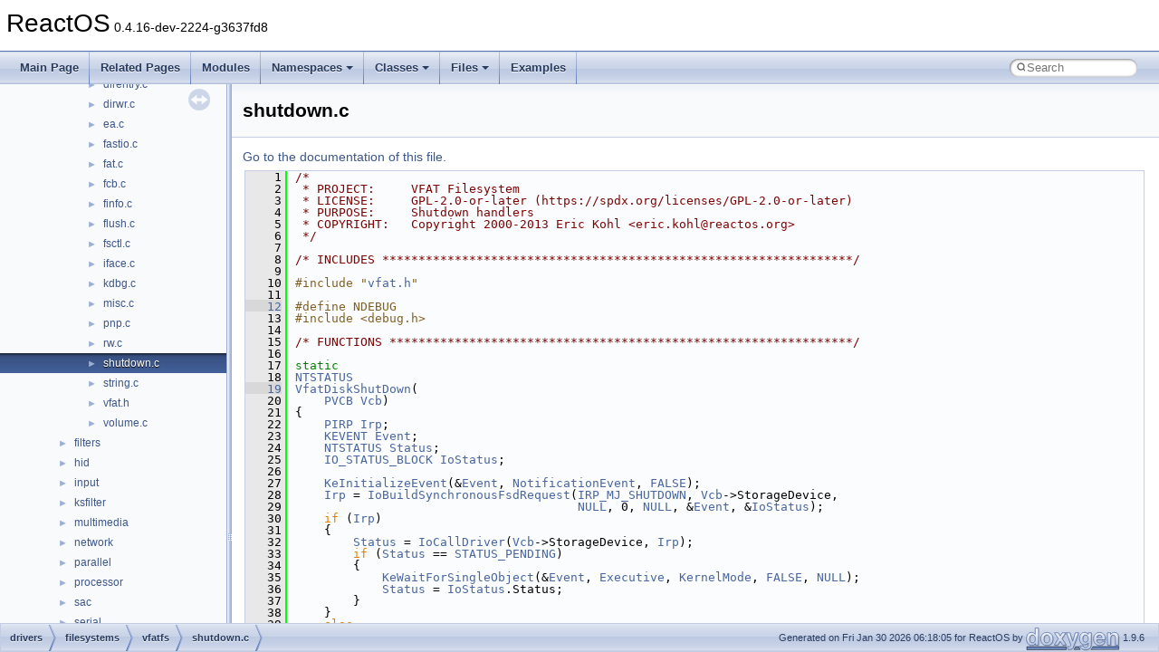

--- FILE ---
content_type: text/html
request_url: https://doxygen.reactos.org/d2/d5c/drivers_2filesystems_2vfatfs_2shutdown_8c_source.html
body_size: 9178
content:
<!DOCTYPE html PUBLIC "-//W3C//DTD XHTML 1.0 Transitional//EN" "https://www.w3.org/TR/xhtml1/DTD/xhtml1-transitional.dtd">
<html xmlns="http://www.w3.org/1999/xhtml" lang="en-US">
<head>
<meta http-equiv="Content-Type" content="text/xhtml;charset=UTF-8"/>
<meta http-equiv="X-UA-Compatible" content="IE=11"/>
<meta name="generator" content="Doxygen 1.9.6"/>
<meta name="viewport" content="width=device-width, initial-scale=1"/>
<title>ReactOS: drivers/filesystems/vfatfs/shutdown.c Source File</title>
<link href="../../tabs.css" rel="stylesheet" type="text/css"/>
<script type="text/javascript" src="../../jquery.js"></script>
<script type="text/javascript" src="../../dynsections.js"></script>
<link href="../../navtree.css" rel="stylesheet" type="text/css"/>
<script type="text/javascript" src="../../resize.js"></script>
<script type="text/javascript" src="../../navtreedata.js"></script>
<script type="text/javascript" src="../../navtree.js"></script>
<link href="../../search/search.css" rel="stylesheet" type="text/css"/>
<script type="text/javascript" src="../../search/search.js"></script>
<link rel="search" href="../../search_opensearch.php?v=opensearch.xml" type="application/opensearchdescription+xml" title="ReactOS"/>
<link href="../../doxygen.css" rel="stylesheet" type="text/css" />
</head>
<body>
<div id="top"><!-- do not remove this div, it is closed by doxygen! -->
<div id="titlearea">
<table cellspacing="0" cellpadding="0">
 <tbody>
 <tr id="projectrow">
  <td id="projectalign">
   <div id="projectname">ReactOS<span id="projectnumber">&#160;0.4.16-dev-2224-g3637fd8</span>
   </div>
  </td>
 </tr>
 </tbody>
</table>
</div>
<!-- end header part -->
<!-- Generated by Doxygen 1.9.6 -->
<script type="text/javascript">
/* @license magnet:?xt=urn:btih:d3d9a9a6595521f9666a5e94cc830dab83b65699&amp;dn=expat.txt MIT */
var searchBox = new SearchBox("searchBox", "../../search/",'.html');
/* @license-end */
</script>
<script type="text/javascript" src="../../menudata.js"></script>
<script type="text/javascript" src="../../menu.js"></script>
<script type="text/javascript">
/* @license magnet:?xt=urn:btih:d3d9a9a6595521f9666a5e94cc830dab83b65699&amp;dn=expat.txt MIT */
$(function() {
  initMenu('../../',true,true,'search.html','Search');
  $(document).ready(function() {
    if ($('.searchresults').length > 0) { searchBox.DOMSearchField().focus(); }
  });
});
/* @license-end */
</script>
<div id="main-nav"></div>
</div><!-- top -->
<div id="side-nav" class="ui-resizable side-nav-resizable">
  <div id="nav-tree">
    <div id="nav-tree-contents">
      <div id="nav-sync" class="sync"></div>
    </div>
  </div>
  <div id="splitbar" style="-moz-user-select:none;" 
       class="ui-resizable-handle">
  </div>
</div>
<script type="text/javascript">
/* @license magnet:?xt=urn:btih:d3d9a9a6595521f9666a5e94cc830dab83b65699&amp;dn=expat.txt MIT */
$(document).ready(function(){initNavTree('d2/d5c/drivers_2filesystems_2vfatfs_2shutdown_8c_source.html','../../'); initResizable(); });
/* @license-end */
</script>
<div id="doc-content">
<div class="header">
  <div class="headertitle"><div class="title">shutdown.c</div></div>
</div><!--header-->
<div class="contents">
<a href="../../d2/d5c/drivers_2filesystems_2vfatfs_2shutdown_8c.html">Go to the documentation of this file.</a><div class="fragment"><div class="line"><a id="l00001" name="l00001"></a><span class="lineno">    1</span><span class="comment">/*</span></div>
<div class="line"><a id="l00002" name="l00002"></a><span class="lineno">    2</span><span class="comment"> * PROJECT:     VFAT Filesystem</span></div>
<div class="line"><a id="l00003" name="l00003"></a><span class="lineno">    3</span><span class="comment"> * LICENSE:     GPL-2.0-or-later (https://spdx.org/licenses/GPL-2.0-or-later)</span></div>
<div class="line"><a id="l00004" name="l00004"></a><span class="lineno">    4</span><span class="comment"> * PURPOSE:     Shutdown handlers</span></div>
<div class="line"><a id="l00005" name="l00005"></a><span class="lineno">    5</span><span class="comment"> * COPYRIGHT:   Copyright 2000-2013 Eric Kohl &lt;eric.kohl@reactos.org&gt;</span></div>
<div class="line"><a id="l00006" name="l00006"></a><span class="lineno">    6</span><span class="comment"> */</span></div>
<div class="line"><a id="l00007" name="l00007"></a><span class="lineno">    7</span> </div>
<div class="line"><a id="l00008" name="l00008"></a><span class="lineno">    8</span><span class="comment">/* INCLUDES *****************************************************************/</span></div>
<div class="line"><a id="l00009" name="l00009"></a><span class="lineno">    9</span> </div>
<div class="line"><a id="l00010" name="l00010"></a><span class="lineno">   10</span><span class="preprocessor">#include &quot;<a class="code" href="../../d3/dec/vfat_8h.html">vfat.h</a>&quot;</span></div>
<div class="line"><a id="l00011" name="l00011"></a><span class="lineno">   11</span> </div>
<div class="line"><a id="l00012" name="l00012"></a><span class="lineno"><a class="line" href="../../d2/d5c/drivers_2filesystems_2vfatfs_2shutdown_8c.html#a8de3ed741dadc9c979a4ff17c0a9116e">   12</a></span><span class="preprocessor">#define NDEBUG</span></div>
<div class="line"><a id="l00013" name="l00013"></a><span class="lineno">   13</span><span class="preprocessor">#include &lt;debug.h&gt;</span></div>
<div class="line"><a id="l00014" name="l00014"></a><span class="lineno">   14</span> </div>
<div class="line"><a id="l00015" name="l00015"></a><span class="lineno">   15</span><span class="comment">/* FUNCTIONS ****************************************************************/</span></div>
<div class="line"><a id="l00016" name="l00016"></a><span class="lineno">   16</span> </div>
<div class="line"><a id="l00017" name="l00017"></a><span class="lineno">   17</span><span class="keyword">static</span></div>
<div class="line"><a id="l00018" name="l00018"></a><span class="lineno">   18</span><a class="code hl_typedef" href="../../d9/d6f/base_2applications_2drwtsn32_2precomp_8h.html#a1b7a3ae6a8dcfbde0f16bfaffa13b024">NTSTATUS</a></div>
<div class="line"><a id="l00019" name="l00019"></a><span class="lineno"><a class="line" href="../../d2/d5c/drivers_2filesystems_2vfatfs_2shutdown_8c.html#a2dc660c5c2b0a7b3e346cee8488eb299">   19</a></span><a class="code hl_function" href="../../d2/d5c/drivers_2filesystems_2vfatfs_2shutdown_8c.html#a2dc660c5c2b0a7b3e346cee8488eb299">VfatDiskShutDown</a>(</div>
<div class="line"><a id="l00020" name="l00020"></a><span class="lineno">   20</span>    <a class="code hl_struct" href="../../d7/d6a/struct__VCB.html">PVCB</a> <a class="code hl_define" href="../../df/daa/phys__lib_8cpp.html#a073161f603a73d06abb152f366340fb2">Vcb</a>)</div>
<div class="line"><a id="l00021" name="l00021"></a><span class="lineno">   21</span>{</div>
<div class="line"><a id="l00022" name="l00022"></a><span class="lineno">   22</span>    <a class="code hl_struct" href="../../d2/d97/struct__IRP.html">PIRP</a> <a class="code hl_typedef" href="../../d1/dc0/csq_8h.html#a28644ba4160d7ddafde9f17e91b75b1a">Irp</a>;</div>
<div class="line"><a id="l00023" name="l00023"></a><span class="lineno">   23</span>    <a class="code hl_struct" href="../../df/d92/struct__KEVENT.html">KEVENT</a> <a class="code hl_struct" href="../../d2/dd2/structEvent.html">Event</a>;</div>
<div class="line"><a id="l00024" name="l00024"></a><span class="lineno">   24</span>    <a class="code hl_typedef" href="../../d9/d6f/base_2applications_2drwtsn32_2precomp_8h.html#a1b7a3ae6a8dcfbde0f16bfaffa13b024">NTSTATUS</a> <a class="code hl_enumeration" href="../../d5/def/gdiplustypes_8h.html#aa3b0b4a677b164bc648aa5efaeb8639f">Status</a>;</div>
<div class="line"><a id="l00025" name="l00025"></a><span class="lineno">   25</span>    <a class="code hl_struct" href="../../dc/d44/struct__IO__STATUS__BLOCK.html">IO_STATUS_BLOCK</a> <a class="code hl_typedef" href="../../da/d8c/mxum_8h.html#aef34f71cdd5d8dce8b9b82cbdef17400">IoStatus</a>;</div>
<div class="line"><a id="l00026" name="l00026"></a><span class="lineno">   26</span> </div>
<div class="line"><a id="l00027" name="l00027"></a><span class="lineno">   27</span>    <a class="code hl_define" href="../../dd/df3/env__spec__w32_8h.html#a6a4d5c4f7bc48f54c81ec3fe1c03976b">KeInitializeEvent</a>(&amp;<a class="code hl_struct" href="../../d2/dd2/structEvent.html">Event</a>, <a class="code hl_enumvalue" href="../../db/dd9/ntdef_8template_8h.html#a4fd8d54f196d53e4f9494e1874200d9ca0f0a3001be54605ffe444d2c19466d81">NotificationEvent</a>, <a class="code hl_define" href="../../d3/de8/dll_23rdparty_2libtirpc_2tirpc_2rpc_2types_8h.html#aa93f0eb578d23995850d61f7d61c55c1">FALSE</a>);</div>
<div class="line"><a id="l00028" name="l00028"></a><span class="lineno">   28</span>    <a class="code hl_typedef" href="../../d1/dc0/csq_8h.html#a28644ba4160d7ddafde9f17e91b75b1a">Irp</a> = <a class="code hl_function" href="../../d6/dfc/ntoskrnl_2io_2iomgr_2irp_8c.html#a23cd9ca4ecc5f3cb8410ad9add144afb">IoBuildSynchronousFsdRequest</a>(<a class="code hl_define" href="../../d4/d1b/xdk_2iotypes_8h.html#ac86f5e3c0dbdddd54d3f2e2461928263">IRP_MJ_SHUTDOWN</a>, <a class="code hl_define" href="../../df/daa/phys__lib_8cpp.html#a073161f603a73d06abb152f366340fb2">Vcb</a>-&gt;StorageDevice,</div>
<div class="line"><a id="l00029" name="l00029"></a><span class="lineno">   29</span>                                       <a class="code hl_define" href="../../d3/de8/dll_23rdparty_2libtirpc_2tirpc_2rpc_2types_8h.html#a1a05ede2ad100bf5de5dfa7ccdfa4397">NULL</a>, 0, <a class="code hl_define" href="../../d3/de8/dll_23rdparty_2libtirpc_2tirpc_2rpc_2types_8h.html#a1a05ede2ad100bf5de5dfa7ccdfa4397">NULL</a>, &amp;<a class="code hl_struct" href="../../d2/dd2/structEvent.html">Event</a>, &amp;<a class="code hl_typedef" href="../../da/d8c/mxum_8h.html#aef34f71cdd5d8dce8b9b82cbdef17400">IoStatus</a>);</div>
<div class="line"><a id="l00030" name="l00030"></a><span class="lineno">   30</span>    <span class="keywordflow">if</span> (<a class="code hl_typedef" href="../../d1/dc0/csq_8h.html#a28644ba4160d7ddafde9f17e91b75b1a">Irp</a>)</div>
<div class="line"><a id="l00031" name="l00031"></a><span class="lineno">   31</span>    {</div>
<div class="line"><a id="l00032" name="l00032"></a><span class="lineno">   32</span>        <a class="code hl_enumeration" href="../../d5/def/gdiplustypes_8h.html#aa3b0b4a677b164bc648aa5efaeb8639f">Status</a> = <a class="code hl_define" href="../../d6/dfc/ntoskrnl_2io_2iomgr_2irp_8c.html#ad64ef87a98488b8d3fc6d7d17c5538ce">IoCallDriver</a>(<a class="code hl_define" href="../../df/daa/phys__lib_8cpp.html#a073161f603a73d06abb152f366340fb2">Vcb</a>-&gt;StorageDevice, <a class="code hl_typedef" href="../../d1/dc0/csq_8h.html#a28644ba4160d7ddafde9f17e91b75b1a">Irp</a>);</div>
<div class="line"><a id="l00033" name="l00033"></a><span class="lineno">   33</span>        <span class="keywordflow">if</span> (<a class="code hl_enumeration" href="../../d5/def/gdiplustypes_8h.html#aa3b0b4a677b164bc648aa5efaeb8639f">Status</a> == <a class="code hl_define" href="../../dc/d78/telnetd_8h.html#a6793f19a9dba9560e7d9685e202ade0e">STATUS_PENDING</a>)</div>
<div class="line"><a id="l00034" name="l00034"></a><span class="lineno">   34</span>        {</div>
<div class="line"><a id="l00035" name="l00035"></a><span class="lineno">   35</span>            <a class="code hl_define" href="../../dd/df3/env__spec__w32_8h.html#a5a6535a15dfcdbbeeba951aee7ec061f">KeWaitForSingleObject</a>(&amp;<a class="code hl_struct" href="../../d2/dd2/structEvent.html">Event</a>, <a class="code hl_enumvalue" href="../../d7/deb/xdk_2ketypes_8h.html#a32f8868bc010efa7da787526013b93fbaef4a94e9f8e774dbbdc34d5860262fae">Executive</a>, <a class="code hl_define" href="../../dc/d4b/ndk_2i386_2asm_8h.html#a0fd3e87d5eca834eebbaaf126895ec50">KernelMode</a>, <a class="code hl_define" href="../../d3/de8/dll_23rdparty_2libtirpc_2tirpc_2rpc_2types_8h.html#aa93f0eb578d23995850d61f7d61c55c1">FALSE</a>, <a class="code hl_define" href="../../d3/de8/dll_23rdparty_2libtirpc_2tirpc_2rpc_2types_8h.html#a1a05ede2ad100bf5de5dfa7ccdfa4397">NULL</a>);</div>
<div class="line"><a id="l00036" name="l00036"></a><span class="lineno">   36</span>            <a class="code hl_enumeration" href="../../d5/def/gdiplustypes_8h.html#aa3b0b4a677b164bc648aa5efaeb8639f">Status</a> = <a class="code hl_typedef" href="../../da/d8c/mxum_8h.html#aef34f71cdd5d8dce8b9b82cbdef17400">IoStatus</a>.Status;</div>
<div class="line"><a id="l00037" name="l00037"></a><span class="lineno">   37</span>        }</div>
<div class="line"><a id="l00038" name="l00038"></a><span class="lineno">   38</span>    }</div>
<div class="line"><a id="l00039" name="l00039"></a><span class="lineno">   39</span>    <span class="keywordflow">else</span></div>
<div class="line"><a id="l00040" name="l00040"></a><span class="lineno">   40</span>    {</div>
<div class="line"><a id="l00041" name="l00041"></a><span class="lineno">   41</span>        <a class="code hl_enumeration" href="../../d5/def/gdiplustypes_8h.html#aa3b0b4a677b164bc648aa5efaeb8639f">Status</a> = <a class="code hl_define" href="../../df/db3/udferr__usr_8h.html#aeb86c04f9593b4cdb1b56c71e76d2e36">STATUS_INSUFFICIENT_RESOURCES</a>;</div>
<div class="line"><a id="l00042" name="l00042"></a><span class="lineno">   42</span>    }</div>
<div class="line"><a id="l00043" name="l00043"></a><span class="lineno">   43</span> </div>
<div class="line"><a id="l00044" name="l00044"></a><span class="lineno">   44</span>    <span class="keywordflow">return</span> <a class="code hl_enumeration" href="../../d5/def/gdiplustypes_8h.html#aa3b0b4a677b164bc648aa5efaeb8639f">Status</a>;</div>
<div class="line"><a id="l00045" name="l00045"></a><span class="lineno">   45</span>}</div>
<div class="line"><a id="l00046" name="l00046"></a><span class="lineno">   46</span> </div>
<div class="line"><a id="l00047" name="l00047"></a><span class="lineno">   47</span> </div>
<div class="line"><a id="l00048" name="l00048"></a><span class="lineno">   48</span><a class="code hl_typedef" href="../../d9/d6f/base_2applications_2drwtsn32_2precomp_8h.html#a1b7a3ae6a8dcfbde0f16bfaffa13b024">NTSTATUS</a></div>
<div class="line"><a id="l00049" name="l00049"></a><span class="lineno">   49</span><a class="code hl_define" href="../../d7/d69/typedefs_8h.html#a9b3a762f8b8db86e6cb243f4af6d87ac">NTAPI</a></div>
<div class="line"><a id="l00050" name="l00050"></a><span class="lineno"><a class="line" href="../../d2/d5c/drivers_2filesystems_2vfatfs_2shutdown_8c.html#a0ab70393ffdfd519525890150ca03be4">   50</a></span><a class="code hl_variable" href="../../d3/dec/vfat_8h.html#a84fbeb32ebce314b0661bd6af20f7060">VfatShutdown</a>(</div>
<div class="line"><a id="l00051" name="l00051"></a><span class="lineno">   51</span>    <a class="code hl_struct" href="../../d3/d53/struct__DEVICE__OBJECT.html">PDEVICE_OBJECT</a> <a class="code hl_typedef" href="../../dd/d12/wdfdevice_8h.html#a00ffdca01483ee815bcae322998da051">DeviceObject</a>,</div>
<div class="line"><a id="l00052" name="l00052"></a><span class="lineno">   52</span>    <a class="code hl_struct" href="../../d2/d97/struct__IRP.html">PIRP</a> <a class="code hl_typedef" href="../../d1/dc0/csq_8h.html#a28644ba4160d7ddafde9f17e91b75b1a">Irp</a>)</div>
<div class="line"><a id="l00053" name="l00053"></a><span class="lineno">   53</span>{</div>
<div class="line"><a id="l00054" name="l00054"></a><span class="lineno">   54</span>    <a class="code hl_typedef" href="../../d9/d6f/base_2applications_2drwtsn32_2precomp_8h.html#a1b7a3ae6a8dcfbde0f16bfaffa13b024">NTSTATUS</a> <a class="code hl_enumeration" href="../../d5/def/gdiplustypes_8h.html#aa3b0b4a677b164bc648aa5efaeb8639f">Status</a>;</div>
<div class="line"><a id="l00055" name="l00055"></a><span class="lineno">   55</span>    <a class="code hl_struct" href="../../d9/da7/struct__LIST__ENTRY.html">PLIST_ENTRY</a> ListEntry;</div>
<div class="line"><a id="l00056" name="l00056"></a><span class="lineno">   56</span>    <a class="code hl_struct" href="../../db/d72/struct__BEEP__DEVICE__EXTENSION.html">PDEVICE_EXTENSION</a> DeviceExt;</div>
<div class="line"><a id="l00057" name="l00057"></a><span class="lineno">   57</span> </div>
<div class="line"><a id="l00058" name="l00058"></a><span class="lineno">   58</span>    <a class="code hl_define" href="../../da/d93/sndvol32_8h.html#a2971480882c2c8dd774bd1c375c5c73d">DPRINT</a>(<span class="stringliteral">&quot;VfatShutdown(DeviceObject %p, Irp %p)\n&quot;</span>,<a class="code hl_typedef" href="../../dd/d12/wdfdevice_8h.html#a00ffdca01483ee815bcae322998da051">DeviceObject</a>, <a class="code hl_typedef" href="../../d1/dc0/csq_8h.html#a28644ba4160d7ddafde9f17e91b75b1a">Irp</a>);</div>
<div class="line"><a id="l00059" name="l00059"></a><span class="lineno">   59</span> </div>
<div class="line"><a id="l00060" name="l00060"></a><span class="lineno">   60</span>    <a class="code hl_define" href="../../de/d04/fsrtlfuncs_8h.html#a1ccc3b5c83b22064d5b475d54ad81003">FsRtlEnterFileSystem</a>();</div>
<div class="line"><a id="l00061" name="l00061"></a><span class="lineno">   61</span> </div>
<div class="line"><a id="l00062" name="l00062"></a><span class="lineno">   62</span>    <span class="comment">/* FIXME: block new mount requests */</span></div>
<div class="line"><a id="l00063" name="l00063"></a><span class="lineno">   63</span>    <a class="code hl_variable" href="../../df/d9e/filesystems_2vfatfs_2iface_8c.html#a04af444e46bd9256fc25316e6a414f06">VfatGlobalData</a>-&gt;<a class="code hl_variable" href="../../d6/dbd/structVFAT__GLOBAL__DATA.html#af51baca6196646de6373dea684eca8ee">ShutdownStarted</a> = <a class="code hl_define" href="../../d3/de8/dll_23rdparty_2libtirpc_2tirpc_2rpc_2types_8h.html#a834713a9a17ec303f21e3dc4ecbe9161">TRUE</a>;</div>
<div class="line"><a id="l00064" name="l00064"></a><span class="lineno">   64</span> </div>
<div class="line"><a id="l00065" name="l00065"></a><span class="lineno">   65</span>    <span class="keywordflow">if</span> (<a class="code hl_typedef" href="../../dd/d12/wdfdevice_8h.html#a00ffdca01483ee815bcae322998da051">DeviceObject</a> == <a class="code hl_variable" href="../../df/d9e/filesystems_2vfatfs_2iface_8c.html#a04af444e46bd9256fc25316e6a414f06">VfatGlobalData</a>-&gt;<a class="code hl_variable" href="../../d6/dbd/structVFAT__GLOBAL__DATA.html#af2aa658a0e1a6f7d964ca523112026da">DeviceObject</a>)</div>
<div class="line"><a id="l00066" name="l00066"></a><span class="lineno">   66</span>    {</div>
<div class="line"><a id="l00067" name="l00067"></a><span class="lineno">   67</span>        <a class="code hl_typedef" href="../../d1/dc0/csq_8h.html#a28644ba4160d7ddafde9f17e91b75b1a">Irp</a>-&gt;IoStatus.Status = <a class="code hl_define" href="../../d7/d5c/shellext_8h.html#a77b4762318f24dff847f94f382cfeea6">STATUS_SUCCESS</a>;</div>
<div class="line"><a id="l00068" name="l00068"></a><span class="lineno">   68</span>        <a class="code hl_define" href="../../dd/df3/env__spec__w32_8h.html#abecf5c99139a6fd599cfa8801ff772d8">ExAcquireResourceExclusiveLite</a>(&amp;<a class="code hl_variable" href="../../df/d9e/filesystems_2vfatfs_2iface_8c.html#a04af444e46bd9256fc25316e6a414f06">VfatGlobalData</a>-&gt;<a class="code hl_variable" href="../../d6/dbd/structVFAT__GLOBAL__DATA.html#a3611ed0b87a8e53a432e62457fc06e91">VolumeListLock</a>, <a class="code hl_define" href="../../d3/de8/dll_23rdparty_2libtirpc_2tirpc_2rpc_2types_8h.html#a834713a9a17ec303f21e3dc4ecbe9161">TRUE</a>);</div>
<div class="line"><a id="l00069" name="l00069"></a><span class="lineno">   69</span>        ListEntry = <a class="code hl_variable" href="../../df/d9e/filesystems_2vfatfs_2iface_8c.html#a04af444e46bd9256fc25316e6a414f06">VfatGlobalData</a>-&gt;<a class="code hl_variable" href="../../d6/dbd/structVFAT__GLOBAL__DATA.html#af1f15b30db04245ef4f2a74ebced0323">VolumeListHead</a>.<a class="code hl_variable" href="../../d9/da7/struct__LIST__ENTRY.html#a4d67c5f973e82b7aa25c74f3a3ca4e30">Flink</a>;</div>
<div class="line"><a id="l00070" name="l00070"></a><span class="lineno">   70</span>        <span class="keywordflow">while</span> (ListEntry != &amp;<a class="code hl_variable" href="../../df/d9e/filesystems_2vfatfs_2iface_8c.html#a04af444e46bd9256fc25316e6a414f06">VfatGlobalData</a>-&gt;<a class="code hl_variable" href="../../d6/dbd/structVFAT__GLOBAL__DATA.html#af1f15b30db04245ef4f2a74ebced0323">VolumeListHead</a>)</div>
<div class="line"><a id="l00071" name="l00071"></a><span class="lineno">   71</span>        {</div>
<div class="line"><a id="l00072" name="l00072"></a><span class="lineno">   72</span>            DeviceExt = <a class="code hl_define" href="../../d7/d69/typedefs_8h.html#adec42d53dc3b3e16ab7a1cd98af1c5fc">CONTAINING_RECORD</a>(ListEntry, <a class="code hl_struct" href="../../d7/d6a/struct__VCB.html">VCB</a>, VolumeListEntry);</div>
<div class="line"><a id="l00073" name="l00073"></a><span class="lineno">   73</span>            ListEntry = ListEntry-&gt;<a class="code hl_variable" href="../../d9/da7/struct__LIST__ENTRY.html#a4d67c5f973e82b7aa25c74f3a3ca4e30">Flink</a>;</div>
<div class="line"><a id="l00074" name="l00074"></a><span class="lineno">   74</span> </div>
<div class="line"><a id="l00075" name="l00075"></a><span class="lineno">   75</span>            <a class="code hl_define" href="../../dd/df3/env__spec__w32_8h.html#abecf5c99139a6fd599cfa8801ff772d8">ExAcquireResourceExclusiveLite</a>(&amp;DeviceExt-&gt;DirResource, <a class="code hl_define" href="../../d3/de8/dll_23rdparty_2libtirpc_2tirpc_2rpc_2types_8h.html#a834713a9a17ec303f21e3dc4ecbe9161">TRUE</a>);</div>
<div class="line"><a id="l00076" name="l00076"></a><span class="lineno">   76</span> </div>
<div class="line"><a id="l00077" name="l00077"></a><span class="lineno">   77</span>            <span class="comment">/* Flush volume &amp; files */</span></div>
<div class="line"><a id="l00078" name="l00078"></a><span class="lineno">   78</span>            <a class="code hl_enumeration" href="../../d5/def/gdiplustypes_8h.html#aa3b0b4a677b164bc648aa5efaeb8639f">Status</a> = <a class="code hl_function" href="../../df/db2/vfatfs_2flush_8c.html#ab91508863aac637054cef07325bb407c">VfatFlushVolume</a>(DeviceExt, DeviceExt-&gt;VolumeFcb);</div>
<div class="line"><a id="l00079" name="l00079"></a><span class="lineno">   79</span> </div>
<div class="line"><a id="l00080" name="l00080"></a><span class="lineno">   80</span>            <span class="comment">/* We&#39;re performing a clean shutdown */</span></div>
<div class="line"><a id="l00081" name="l00081"></a><span class="lineno">   81</span>            <span class="keywordflow">if</span> (<a class="code hl_define" href="../../da/d8d/ext2fs_8h.html#ac27f7044dda8d13506d05d4f85f42f8f">BooleanFlagOn</a>(DeviceExt-&gt;VolumeFcb-&gt;Flags, <a class="code hl_define" href="../../d3/dec/vfat_8h.html#a6793a568209d518c5826a5b3c5ce9cec">VCB_CLEAR_DIRTY</a>) &amp;&amp;</div>
<div class="line"><a id="l00082" name="l00082"></a><span class="lineno">   82</span>                <a class="code hl_define" href="../../da/d8d/ext2fs_8h.html#ac27f7044dda8d13506d05d4f85f42f8f">BooleanFlagOn</a>(DeviceExt-&gt;VolumeFcb-&gt;Flags, <a class="code hl_define" href="../../d3/dec/vfat_8h.html#ad383e135ee3ea25566f65483a8a8dd3b">VCB_IS_DIRTY</a>))</div>
<div class="line"><a id="l00083" name="l00083"></a><span class="lineno">   83</span>            {</div>
<div class="line"><a id="l00084" name="l00084"></a><span class="lineno">   84</span>                <span class="comment">/* Drop the dirty bit */</span></div>
<div class="line"><a id="l00085" name="l00085"></a><span class="lineno">   85</span>                <span class="keywordflow">if</span> (<a class="code hl_define" href="../../da/d25/dll_2appcompat_2apphelp_2apphelp_8c.html#a609000057869b9aca7fa3de296164bef">NT_SUCCESS</a>(<a class="code hl_function" href="../../de/d75/drivers_2filesystems_2vfatfs_2fat_8c.html#a5178aaa3bb0c26a75c963ca303b21823">SetDirtyStatus</a>(DeviceExt, <a class="code hl_define" href="../../d3/de8/dll_23rdparty_2libtirpc_2tirpc_2rpc_2types_8h.html#aa93f0eb578d23995850d61f7d61c55c1">FALSE</a>)))</div>
<div class="line"><a id="l00086" name="l00086"></a><span class="lineno">   86</span>                    DeviceExt-&gt;VolumeFcb-&gt;Flags &amp;= ~VCB_IS_DIRTY;</div>
<div class="line"><a id="l00087" name="l00087"></a><span class="lineno">   87</span>            }</div>
<div class="line"><a id="l00088" name="l00088"></a><span class="lineno">   88</span> </div>
<div class="line"><a id="l00089" name="l00089"></a><span class="lineno">   89</span>            <span class="keywordflow">if</span> (<a class="code hl_define" href="../../da/d25/dll_2appcompat_2apphelp_2apphelp_8c.html#a609000057869b9aca7fa3de296164bef">NT_SUCCESS</a>(<a class="code hl_enumeration" href="../../d5/def/gdiplustypes_8h.html#aa3b0b4a677b164bc648aa5efaeb8639f">Status</a>))</div>
<div class="line"><a id="l00090" name="l00090"></a><span class="lineno">   90</span>            {</div>
<div class="line"><a id="l00091" name="l00091"></a><span class="lineno">   91</span>                <a class="code hl_enumeration" href="../../d5/def/gdiplustypes_8h.html#aa3b0b4a677b164bc648aa5efaeb8639f">Status</a> = <a class="code hl_function" href="../../d2/d5c/drivers_2filesystems_2vfatfs_2shutdown_8c.html#a2dc660c5c2b0a7b3e346cee8488eb299">VfatDiskShutDown</a>(DeviceExt);</div>
<div class="line"><a id="l00092" name="l00092"></a><span class="lineno">   92</span>                <span class="keywordflow">if</span> (!<a class="code hl_define" href="../../da/d25/dll_2appcompat_2apphelp_2apphelp_8c.html#a609000057869b9aca7fa3de296164bef">NT_SUCCESS</a>(<a class="code hl_enumeration" href="../../d5/def/gdiplustypes_8h.html#aa3b0b4a677b164bc648aa5efaeb8639f">Status</a>))</div>
<div class="line"><a id="l00093" name="l00093"></a><span class="lineno">   93</span>                {</div>
<div class="line"><a id="l00094" name="l00094"></a><span class="lineno">   94</span>                    <a class="code hl_define" href="../../d9/d27/base_2applications_2regedit_2clb_2precomp_8h.html#ad68f9985d0ab1470c9738219d86e7d3d">DPRINT1</a>(<span class="stringliteral">&quot;VfatDiskShutDown failed, status = %x\n&quot;</span>, <a class="code hl_enumeration" href="../../d5/def/gdiplustypes_8h.html#aa3b0b4a677b164bc648aa5efaeb8639f">Status</a>);</div>
<div class="line"><a id="l00095" name="l00095"></a><span class="lineno">   95</span>                }</div>
<div class="line"><a id="l00096" name="l00096"></a><span class="lineno">   96</span>            }</div>
<div class="line"><a id="l00097" name="l00097"></a><span class="lineno">   97</span>            <span class="keywordflow">else</span></div>
<div class="line"><a id="l00098" name="l00098"></a><span class="lineno">   98</span>            {</div>
<div class="line"><a id="l00099" name="l00099"></a><span class="lineno">   99</span>                <a class="code hl_define" href="../../d9/d27/base_2applications_2regedit_2clb_2precomp_8h.html#ad68f9985d0ab1470c9738219d86e7d3d">DPRINT1</a>(<span class="stringliteral">&quot;VfatFlushVolume failed, status = %x\n&quot;</span>, <a class="code hl_enumeration" href="../../d5/def/gdiplustypes_8h.html#aa3b0b4a677b164bc648aa5efaeb8639f">Status</a>);</div>
<div class="line"><a id="l00100" name="l00100"></a><span class="lineno">  100</span>            }</div>
<div class="line"><a id="l00101" name="l00101"></a><span class="lineno">  101</span>            <a class="code hl_function" href="../../de/dbf/ntoskrnl_2ex_2resource_8c.html#a61a69c738c2d9730a6a91a58b358cf3b">ExReleaseResourceLite</a>(&amp;DeviceExt-&gt;DirResource);</div>
<div class="line"><a id="l00102" name="l00102"></a><span class="lineno">  102</span> </div>
<div class="line"><a id="l00103" name="l00103"></a><span class="lineno">  103</span>            <span class="comment">/* Unmount the logical volume */</span></div>
<div class="line"><a id="l00104" name="l00104"></a><span class="lineno">  104</span><span class="preprocessor">#ifdef ENABLE_SWAPOUT</span></div>
<div class="line"><a id="l00105" name="l00105"></a><span class="lineno">  105</span>            <a class="code hl_function" href="../../d8/d20/drivers_2filesystems_2vfatfs_2misc_8c.html#a52543c07c561dd876be509c754d3015f">VfatCheckForDismount</a>(DeviceExt, <a class="code hl_define" href="../../d3/de8/dll_23rdparty_2libtirpc_2tirpc_2rpc_2types_8h.html#aa93f0eb578d23995850d61f7d61c55c1">FALSE</a>);</div>
<div class="line"><a id="l00106" name="l00106"></a><span class="lineno">  106</span><span class="preprocessor">#endif</span></div>
<div class="line"><a id="l00107" name="l00107"></a><span class="lineno">  107</span> </div>
<div class="line"><a id="l00108" name="l00108"></a><span class="lineno">  108</span>            <span class="keywordflow">if</span> (!<a class="code hl_define" href="../../da/d25/dll_2appcompat_2apphelp_2apphelp_8c.html#a609000057869b9aca7fa3de296164bef">NT_SUCCESS</a>(<a class="code hl_enumeration" href="../../d5/def/gdiplustypes_8h.html#aa3b0b4a677b164bc648aa5efaeb8639f">Status</a>))</div>
<div class="line"><a id="l00109" name="l00109"></a><span class="lineno">  109</span>                <a class="code hl_typedef" href="../../d1/dc0/csq_8h.html#a28644ba4160d7ddafde9f17e91b75b1a">Irp</a>-&gt;IoStatus.Status = <a class="code hl_enumeration" href="../../d5/def/gdiplustypes_8h.html#aa3b0b4a677b164bc648aa5efaeb8639f">Status</a>;</div>
<div class="line"><a id="l00110" name="l00110"></a><span class="lineno">  110</span>        }</div>
<div class="line"><a id="l00111" name="l00111"></a><span class="lineno">  111</span>        <a class="code hl_function" href="../../de/dbf/ntoskrnl_2ex_2resource_8c.html#a61a69c738c2d9730a6a91a58b358cf3b">ExReleaseResourceLite</a>(&amp;<a class="code hl_variable" href="../../df/d9e/filesystems_2vfatfs_2iface_8c.html#a04af444e46bd9256fc25316e6a414f06">VfatGlobalData</a>-&gt;<a class="code hl_variable" href="../../d6/dbd/structVFAT__GLOBAL__DATA.html#a3611ed0b87a8e53a432e62457fc06e91">VolumeListLock</a>);</div>
<div class="line"><a id="l00112" name="l00112"></a><span class="lineno">  112</span> </div>
<div class="line"><a id="l00113" name="l00113"></a><span class="lineno">  113</span>        <span class="comment">/* FIXME: Free all global acquired resources */</span></div>
<div class="line"><a id="l00114" name="l00114"></a><span class="lineno">  114</span> </div>
<div class="line"><a id="l00115" name="l00115"></a><span class="lineno">  115</span>        <a class="code hl_enumeration" href="../../d5/def/gdiplustypes_8h.html#aa3b0b4a677b164bc648aa5efaeb8639f">Status</a> = <a class="code hl_typedef" href="../../d1/dc0/csq_8h.html#a28644ba4160d7ddafde9f17e91b75b1a">Irp</a>-&gt;IoStatus.Status;</div>
<div class="line"><a id="l00116" name="l00116"></a><span class="lineno">  116</span>    }</div>
<div class="line"><a id="l00117" name="l00117"></a><span class="lineno">  117</span>    <span class="keywordflow">else</span></div>
<div class="line"><a id="l00118" name="l00118"></a><span class="lineno">  118</span>    {</div>
<div class="line"><a id="l00119" name="l00119"></a><span class="lineno">  119</span>        <a class="code hl_typedef" href="../../d1/dc0/csq_8h.html#a28644ba4160d7ddafde9f17e91b75b1a">Irp</a>-&gt;IoStatus.Status = <a class="code hl_define" href="../../df/db3/udferr__usr_8h.html#a120a187f72577ad105c76fea7124fb72">STATUS_INVALID_DEVICE_REQUEST</a>;</div>
<div class="line"><a id="l00120" name="l00120"></a><span class="lineno">  120</span>        <a class="code hl_enumeration" href="../../d5/def/gdiplustypes_8h.html#aa3b0b4a677b164bc648aa5efaeb8639f">Status</a> = <a class="code hl_define" href="../../df/db3/udferr__usr_8h.html#a120a187f72577ad105c76fea7124fb72">STATUS_INVALID_DEVICE_REQUEST</a>;</div>
<div class="line"><a id="l00121" name="l00121"></a><span class="lineno">  121</span>    }</div>
<div class="line"><a id="l00122" name="l00122"></a><span class="lineno">  122</span> </div>
<div class="line"><a id="l00123" name="l00123"></a><span class="lineno">  123</span>    <a class="code hl_typedef" href="../../d1/dc0/csq_8h.html#a28644ba4160d7ddafde9f17e91b75b1a">Irp</a>-&gt;IoStatus.Information = 0;</div>
<div class="line"><a id="l00124" name="l00124"></a><span class="lineno">  124</span>    <a class="code hl_define" href="../../d6/dfc/ntoskrnl_2io_2iomgr_2irp_8c.html#a2c1eb93fe2e6a647e9848c37c94e61f1">IoCompleteRequest</a>(<a class="code hl_typedef" href="../../d1/dc0/csq_8h.html#a28644ba4160d7ddafde9f17e91b75b1a">Irp</a>, <a class="code hl_define" href="../../d4/d1b/xdk_2iotypes_8h.html#a3823437693f46c40cf52800c2879d2d6">IO_NO_INCREMENT</a>);</div>
<div class="line"><a id="l00125" name="l00125"></a><span class="lineno">  125</span> </div>
<div class="line"><a id="l00126" name="l00126"></a><span class="lineno">  126</span>    <a class="code hl_define" href="../../de/d04/fsrtlfuncs_8h.html#aa76756c459b2a33ec4338f03f863ab7a">FsRtlExitFileSystem</a>();</div>
<div class="line"><a id="l00127" name="l00127"></a><span class="lineno">  127</span> </div>
<div class="line"><a id="l00128" name="l00128"></a><span class="lineno">  128</span>    <span class="keywordflow">return</span> <a class="code hl_enumeration" href="../../d5/def/gdiplustypes_8h.html#aa3b0b4a677b164bc648aa5efaeb8639f">Status</a>;</div>
<div class="line"><a id="l00129" name="l00129"></a><span class="lineno">  129</span>}</div>
<div class="line"><a id="l00130" name="l00130"></a><span class="lineno">  130</span> </div>
<div class="line"><a id="l00131" name="l00131"></a><span class="lineno">  131</span><span class="comment">/* EOF */</span></div>
<div class="ttc" id="abase_2applications_2drwtsn32_2precomp_8h_html_a1b7a3ae6a8dcfbde0f16bfaffa13b024"><div class="ttname"><a href="../../d9/d6f/base_2applications_2drwtsn32_2precomp_8h.html#a1b7a3ae6a8dcfbde0f16bfaffa13b024">NTSTATUS</a></div><div class="ttdeci">LONG NTSTATUS</div><div class="ttdef"><b>Definition:</b> <a href="../../d9/d6f/base_2applications_2drwtsn32_2precomp_8h_source.html#l00026">precomp.h:26</a></div></div>
<div class="ttc" id="abase_2applications_2regedit_2clb_2precomp_8h_html_ad68f9985d0ab1470c9738219d86e7d3d"><div class="ttname"><a href="../../d9/d27/base_2applications_2regedit_2clb_2precomp_8h.html#ad68f9985d0ab1470c9738219d86e7d3d">DPRINT1</a></div><div class="ttdeci">#define DPRINT1</div><div class="ttdef"><b>Definition:</b> <a href="../../d9/d27/base_2applications_2regedit_2clb_2precomp_8h_source.html#l00008">precomp.h:8</a></div></div>
<div class="ttc" id="acsq_8h_html_a28644ba4160d7ddafde9f17e91b75b1a"><div class="ttname"><a href="../../d1/dc0/csq_8h.html#a28644ba4160d7ddafde9f17e91b75b1a">Irp</a></div><div class="ttdeci">_In_ PIRP Irp</div><div class="ttdef"><b>Definition:</b> <a href="../../d1/dc0/csq_8h_source.html#l00116">csq.h:116</a></div></div>
<div class="ttc" id="adll_23rdparty_2libtirpc_2tirpc_2rpc_2types_8h_html_a1a05ede2ad100bf5de5dfa7ccdfa4397"><div class="ttname"><a href="../../d3/de8/dll_23rdparty_2libtirpc_2tirpc_2rpc_2types_8h.html#a1a05ede2ad100bf5de5dfa7ccdfa4397">NULL</a></div><div class="ttdeci">#define NULL</div><div class="ttdef"><b>Definition:</b> <a href="../../d3/de8/dll_23rdparty_2libtirpc_2tirpc_2rpc_2types_8h_source.html#l00112">types.h:112</a></div></div>
<div class="ttc" id="adll_23rdparty_2libtirpc_2tirpc_2rpc_2types_8h_html_a834713a9a17ec303f21e3dc4ecbe9161"><div class="ttname"><a href="../../d3/de8/dll_23rdparty_2libtirpc_2tirpc_2rpc_2types_8h.html#a834713a9a17ec303f21e3dc4ecbe9161">TRUE</a></div><div class="ttdeci">#define TRUE</div><div class="ttdef"><b>Definition:</b> <a href="../../d3/de8/dll_23rdparty_2libtirpc_2tirpc_2rpc_2types_8h_source.html#l00120">types.h:120</a></div></div>
<div class="ttc" id="adll_23rdparty_2libtirpc_2tirpc_2rpc_2types_8h_html_aa93f0eb578d23995850d61f7d61c55c1"><div class="ttname"><a href="../../d3/de8/dll_23rdparty_2libtirpc_2tirpc_2rpc_2types_8h.html#aa93f0eb578d23995850d61f7d61c55c1">FALSE</a></div><div class="ttdeci">#define FALSE</div><div class="ttdef"><b>Definition:</b> <a href="../../d3/de8/dll_23rdparty_2libtirpc_2tirpc_2rpc_2types_8h_source.html#l00117">types.h:117</a></div></div>
<div class="ttc" id="adll_2appcompat_2apphelp_2apphelp_8c_html_a609000057869b9aca7fa3de296164bef"><div class="ttname"><a href="../../da/d25/dll_2appcompat_2apphelp_2apphelp_8c.html#a609000057869b9aca7fa3de296164bef">NT_SUCCESS</a></div><div class="ttdeci">#define NT_SUCCESS(StatCode)</div><div class="ttdef"><b>Definition:</b> <a href="../../da/d25/dll_2appcompat_2apphelp_2apphelp_8c_source.html#l00033">apphelp.c:33</a></div></div>
<div class="ttc" id="adrivers_2filesystems_2vfatfs_2fat_8c_html_a5178aaa3bb0c26a75c963ca303b21823"><div class="ttname"><a href="../../de/d75/drivers_2filesystems_2vfatfs_2fat_8c.html#a5178aaa3bb0c26a75c963ca303b21823">SetDirtyStatus</a></div><div class="ttdeci">NTSTATUS SetDirtyStatus(PDEVICE_EXTENSION DeviceExt, BOOLEAN DirtyStatus)</div><div class="ttdef"><b>Definition:</b> <a href="../../de/d75/drivers_2filesystems_2vfatfs_2fat_8c_source.html#l01017">fat.c:1017</a></div></div>
<div class="ttc" id="adrivers_2filesystems_2vfatfs_2misc_8c_html_a52543c07c561dd876be509c754d3015f"><div class="ttname"><a href="../../d8/d20/drivers_2filesystems_2vfatfs_2misc_8c.html#a52543c07c561dd876be509c754d3015f">VfatCheckForDismount</a></div><div class="ttdeci">BOOLEAN VfatCheckForDismount(IN PDEVICE_EXTENSION DeviceExt, IN BOOLEAN Force)</div><div class="ttdef"><b>Definition:</b> <a href="../../d8/d20/drivers_2filesystems_2vfatfs_2misc_8c_source.html#l00495">misc.c:495</a></div></div>
<div class="ttc" id="adrivers_2filesystems_2vfatfs_2shutdown_8c_html_a2dc660c5c2b0a7b3e346cee8488eb299"><div class="ttname"><a href="../../d2/d5c/drivers_2filesystems_2vfatfs_2shutdown_8c.html#a2dc660c5c2b0a7b3e346cee8488eb299">VfatDiskShutDown</a></div><div class="ttdeci">static NTSTATUS VfatDiskShutDown(PVCB Vcb)</div><div class="ttdef"><b>Definition:</b> <a href="../../d2/d5c/drivers_2filesystems_2vfatfs_2shutdown_8c_source.html#l00019">shutdown.c:19</a></div></div>
<div class="ttc" id="aenv__spec__w32_8h_html_a5a6535a15dfcdbbeeba951aee7ec061f"><div class="ttname"><a href="../../dd/df3/env__spec__w32_8h.html#a5a6535a15dfcdbbeeba951aee7ec061f">KeWaitForSingleObject</a></div><div class="ttdeci">#define KeWaitForSingleObject(pEvt, foo, a, b, c)</div><div class="ttdef"><b>Definition:</b> <a href="../../dd/df3/env__spec__w32_8h_source.html#l00478">env_spec_w32.h:478</a></div></div>
<div class="ttc" id="aenv__spec__w32_8h_html_a6a4d5c4f7bc48f54c81ec3fe1c03976b"><div class="ttname"><a href="../../dd/df3/env__spec__w32_8h.html#a6a4d5c4f7bc48f54c81ec3fe1c03976b">KeInitializeEvent</a></div><div class="ttdeci">#define KeInitializeEvent(pEvt, foo, foo2)</div><div class="ttdef"><b>Definition:</b> <a href="../../dd/df3/env__spec__w32_8h_source.html#l00477">env_spec_w32.h:477</a></div></div>
<div class="ttc" id="aenv__spec__w32_8h_html_abecf5c99139a6fd599cfa8801ff772d8"><div class="ttname"><a href="../../dd/df3/env__spec__w32_8h.html#abecf5c99139a6fd599cfa8801ff772d8">ExAcquireResourceExclusiveLite</a></div><div class="ttdeci">#define ExAcquireResourceExclusiveLite(res, wait)</div><div class="ttdef"><b>Definition:</b> <a href="../../dd/df3/env__spec__w32_8h_source.html#l00615">env_spec_w32.h:615</a></div></div>
<div class="ttc" id="aext2fs_8h_html_ac27f7044dda8d13506d05d4f85f42f8f"><div class="ttname"><a href="../../da/d8d/ext2fs_8h.html#ac27f7044dda8d13506d05d4f85f42f8f">BooleanFlagOn</a></div><div class="ttdeci">#define BooleanFlagOn(F, SF)</div><div class="ttdef"><b>Definition:</b> <a href="../../da/d8d/ext2fs_8h_source.html#l00183">ext2fs.h:183</a></div></div>
<div class="ttc" id="afilesystems_2vfatfs_2iface_8c_html_a04af444e46bd9256fc25316e6a414f06"><div class="ttname"><a href="../../df/d9e/filesystems_2vfatfs_2iface_8c.html#a04af444e46bd9256fc25316e6a414f06">VfatGlobalData</a></div><div class="ttdeci">PVFAT_GLOBAL_DATA VfatGlobalData</div><div class="ttdef"><b>Definition:</b> <a href="../../df/d9e/filesystems_2vfatfs_2iface_8c_source.html#l00018">iface.c:18</a></div></div>
<div class="ttc" id="afsrtlfuncs_8h_html_a1ccc3b5c83b22064d5b475d54ad81003"><div class="ttname"><a href="../../de/d04/fsrtlfuncs_8h.html#a1ccc3b5c83b22064d5b475d54ad81003">FsRtlEnterFileSystem</a></div><div class="ttdeci">#define FsRtlEnterFileSystem</div></div>
<div class="ttc" id="afsrtlfuncs_8h_html_aa76756c459b2a33ec4338f03f863ab7a"><div class="ttname"><a href="../../de/d04/fsrtlfuncs_8h.html#aa76756c459b2a33ec4338f03f863ab7a">FsRtlExitFileSystem</a></div><div class="ttdeci">#define FsRtlExitFileSystem</div></div>
<div class="ttc" id="agdiplustypes_8h_html_aa3b0b4a677b164bc648aa5efaeb8639f"><div class="ttname"><a href="../../d5/def/gdiplustypes_8h.html#aa3b0b4a677b164bc648aa5efaeb8639f">Status</a></div><div class="ttdeci">Status</div><div class="ttdef"><b>Definition:</b> <a href="../../d5/def/gdiplustypes_8h_source.html#l00024">gdiplustypes.h:25</a></div></div>
<div class="ttc" id="amxum_8h_html_aef34f71cdd5d8dce8b9b82cbdef17400"><div class="ttname"><a href="../../da/d8c/mxum_8h.html#aef34f71cdd5d8dce8b9b82cbdef17400">IoStatus</a></div><div class="ttdeci">__in UCHAR __in POWER_STATE __in_opt PVOID __in PIO_STATUS_BLOCK IoStatus</div><div class="ttdef"><b>Definition:</b> <a href="../../da/d8c/mxum_8h_source.html#l00158">mxum.h:159</a></div></div>
<div class="ttc" id="andk_2i386_2asm_8h_html_a0fd3e87d5eca834eebbaaf126895ec50"><div class="ttname"><a href="../../dc/d4b/ndk_2i386_2asm_8h.html#a0fd3e87d5eca834eebbaaf126895ec50">KernelMode</a></div><div class="ttdeci">#define KernelMode</div><div class="ttdef"><b>Definition:</b> <a href="../../dc/d4b/ndk_2i386_2asm_8h_source.html#l00038">asm.h:38</a></div></div>
<div class="ttc" id="antdef_8template_8h_html_a4fd8d54f196d53e4f9494e1874200d9ca0f0a3001be54605ffe444d2c19466d81"><div class="ttname"><a href="../../db/dd9/ntdef_8template_8h.html#a4fd8d54f196d53e4f9494e1874200d9ca0f0a3001be54605ffe444d2c19466d81">NotificationEvent</a></div><div class="ttdeci">@ NotificationEvent</div><div class="ttdef"><b>Definition:</b> <a href="../../db/dd9/ntdef_8template_8h_source.html#l00365">ntdef.template.h:365</a></div></div>
<div class="ttc" id="antoskrnl_2ex_2resource_8c_html_a61a69c738c2d9730a6a91a58b358cf3b"><div class="ttname"><a href="../../de/dbf/ntoskrnl_2ex_2resource_8c.html#a61a69c738c2d9730a6a91a58b358cf3b">ExReleaseResourceLite</a></div><div class="ttdeci">VOID FASTCALL ExReleaseResourceLite(IN PERESOURCE Resource)</div><div class="ttdef"><b>Definition:</b> <a href="../../de/dbf/ntoskrnl_2ex_2resource_8c_source.html#l01822">resource.c:1822</a></div></div>
<div class="ttc" id="antoskrnl_2io_2iomgr_2irp_8c_html_a23cd9ca4ecc5f3cb8410ad9add144afb"><div class="ttname"><a href="../../d6/dfc/ntoskrnl_2io_2iomgr_2irp_8c.html#a23cd9ca4ecc5f3cb8410ad9add144afb">IoBuildSynchronousFsdRequest</a></div><div class="ttdeci">PIRP NTAPI IoBuildSynchronousFsdRequest(IN ULONG MajorFunction, IN PDEVICE_OBJECT DeviceObject, IN PVOID Buffer, IN ULONG Length, IN PLARGE_INTEGER StartingOffset, IN PKEVENT Event, IN PIO_STATUS_BLOCK IoStatusBlock)</div><div class="ttdef"><b>Definition:</b> <a href="../../d6/dfc/ntoskrnl_2io_2iomgr_2irp_8c_source.html#l01069">irp.c:1069</a></div></div>
<div class="ttc" id="antoskrnl_2io_2iomgr_2irp_8c_html_a2c1eb93fe2e6a647e9848c37c94e61f1"><div class="ttname"><a href="../../d6/dfc/ntoskrnl_2io_2iomgr_2irp_8c.html#a2c1eb93fe2e6a647e9848c37c94e61f1">IoCompleteRequest</a></div><div class="ttdeci">#define IoCompleteRequest</div><div class="ttdef"><b>Definition:</b> <a href="../../d6/dfc/ntoskrnl_2io_2iomgr_2irp_8c_source.html#l01240">irp.c:1240</a></div></div>
<div class="ttc" id="antoskrnl_2io_2iomgr_2irp_8c_html_ad64ef87a98488b8d3fc6d7d17c5538ce"><div class="ttname"><a href="../../d6/dfc/ntoskrnl_2io_2iomgr_2irp_8c.html#ad64ef87a98488b8d3fc6d7d17c5538ce">IoCallDriver</a></div><div class="ttdeci">#define IoCallDriver</div><div class="ttdef"><b>Definition:</b> <a href="../../d6/dfc/ntoskrnl_2io_2iomgr_2irp_8c_source.html#l01225">irp.c:1225</a></div></div>
<div class="ttc" id="aphys__lib_8cpp_html_a073161f603a73d06abb152f366340fb2"><div class="ttname"><a href="../../df/daa/phys__lib_8cpp.html#a073161f603a73d06abb152f366340fb2">Vcb</a></div><div class="ttdeci">#define Vcb</div><div class="ttdef"><b>Definition:</b> <a href="../../d0/d5a/cdprocs_8h_source.html#l01415">cdprocs.h:1415</a></div></div>
<div class="ttc" id="ashellext_8h_html_a77b4762318f24dff847f94f382cfeea6"><div class="ttname"><a href="../../d7/d5c/shellext_8h.html#a77b4762318f24dff847f94f382cfeea6">STATUS_SUCCESS</a></div><div class="ttdeci">#define STATUS_SUCCESS</div><div class="ttdef"><b>Definition:</b> <a href="../../d7/d5c/shellext_8h_source.html#l00065">shellext.h:65</a></div></div>
<div class="ttc" id="asndvol32_8h_html_a2971480882c2c8dd774bd1c375c5c73d"><div class="ttname"><a href="../../da/d93/sndvol32_8h.html#a2971480882c2c8dd774bd1c375c5c73d">DPRINT</a></div><div class="ttdeci">#define DPRINT</div><div class="ttdef"><b>Definition:</b> <a href="../../da/d93/sndvol32_8h_source.html#l00073">sndvol32.h:73</a></div></div>
<div class="ttc" id="astructEvent_html"><div class="ttname"><a href="../../d2/dd2/structEvent.html">Event</a></div><div class="ttdef"><b>Definition:</b> <a href="../../dc/dfd/dll_2directx_2wine_2quartz_2filtergraph_8c_source.html#l00051">filtergraph.c:51</a></div></div>
<div class="ttc" id="astructVFAT__GLOBAL__DATA_html_a3611ed0b87a8e53a432e62457fc06e91"><div class="ttname"><a href="../../d6/dbd/structVFAT__GLOBAL__DATA.html#a3611ed0b87a8e53a432e62457fc06e91">VFAT_GLOBAL_DATA::VolumeListLock</a></div><div class="ttdeci">ERESOURCE VolumeListLock</div><div class="ttdef"><b>Definition:</b> <a href="../../d3/dec/vfat_8h_source.html#l00415">vfat.h:415</a></div></div>
<div class="ttc" id="astructVFAT__GLOBAL__DATA_html_af1f15b30db04245ef4f2a74ebced0323"><div class="ttname"><a href="../../d6/dbd/structVFAT__GLOBAL__DATA.html#af1f15b30db04245ef4f2a74ebced0323">VFAT_GLOBAL_DATA::VolumeListHead</a></div><div class="ttdeci">LIST_ENTRY VolumeListHead</div><div class="ttdef"><b>Definition:</b> <a href="../../d3/dec/vfat_8h_source.html#l00416">vfat.h:416</a></div></div>
<div class="ttc" id="astructVFAT__GLOBAL__DATA_html_af2aa658a0e1a6f7d964ca523112026da"><div class="ttname"><a href="../../d6/dbd/structVFAT__GLOBAL__DATA.html#af2aa658a0e1a6f7d964ca523112026da">VFAT_GLOBAL_DATA::DeviceObject</a></div><div class="ttdeci">PDEVICE_OBJECT DeviceObject</div><div class="ttdef"><b>Definition:</b> <a href="../../d3/dec/vfat_8h_source.html#l00412">vfat.h:412</a></div></div>
<div class="ttc" id="astructVFAT__GLOBAL__DATA_html_af51baca6196646de6373dea684eca8ee"><div class="ttname"><a href="../../d6/dbd/structVFAT__GLOBAL__DATA.html#af51baca6196646de6373dea684eca8ee">VFAT_GLOBAL_DATA::ShutdownStarted</a></div><div class="ttdeci">BOOLEAN ShutdownStarted</div><div class="ttdef"><b>Definition:</b> <a href="../../d3/dec/vfat_8h_source.html#l00428">vfat.h:428</a></div></div>
<div class="ttc" id="astruct__BEEP__DEVICE__EXTENSION_html"><div class="ttname"><a href="../../db/d72/struct__BEEP__DEVICE__EXTENSION.html">_BEEP_DEVICE_EXTENSION</a></div><div class="ttdef"><b>Definition:</b> <a href="../../d9/db2/drivers_2base_2beep_2beep_8c_source.html#l00021">beep.c:22</a></div></div>
<div class="ttc" id="astruct__DEVICE__OBJECT_html"><div class="ttname"><a href="../../d3/d53/struct__DEVICE__OBJECT.html">_DEVICE_OBJECT</a></div><div class="ttdef"><b>Definition:</b> <a href="../../dd/df3/env__spec__w32_8h_source.html#l00413">env_spec_w32.h:413</a></div></div>
<div class="ttc" id="astruct__IO__STATUS__BLOCK_html"><div class="ttname"><a href="../../dc/d44/struct__IO__STATUS__BLOCK.html">_IO_STATUS_BLOCK</a></div><div class="ttdef"><b>Definition:</b> <a href="../../dd/df3/env__spec__w32_8h_source.html#l00870">env_spec_w32.h:870</a></div></div>
<div class="ttc" id="astruct__IRP_html"><div class="ttname"><a href="../../d2/d97/struct__IRP.html">_IRP</a></div><div class="ttdef"><b>Definition:</b> <a href="../../de/dee/Bus__PDO__EvalMethod_8c_source.html#l00106">Bus_PDO_EvalMethod.c:107</a></div></div>
<div class="ttc" id="astruct__KEVENT_html"><div class="ttname"><a href="../../df/d92/struct__KEVENT.html">_KEVENT</a></div><div class="ttdef"><b>Definition:</b> <a href="../../d7/deb/xdk_2ketypes_8h_source.html#l00863">ketypes.h:863</a></div></div>
<div class="ttc" id="astruct__LIST__ENTRY_html"><div class="ttname"><a href="../../d9/da7/struct__LIST__ENTRY.html">_LIST_ENTRY</a></div><div class="ttdef"><b>Definition:</b> <a href="../../d7/d69/typedefs_8h_source.html#l00119">typedefs.h:120</a></div></div>
<div class="ttc" id="astruct__LIST__ENTRY_html_a4d67c5f973e82b7aa25c74f3a3ca4e30"><div class="ttname"><a href="../../d9/da7/struct__LIST__ENTRY.html#a4d67c5f973e82b7aa25c74f3a3ca4e30">_LIST_ENTRY::Flink</a></div><div class="ttdeci">struct _LIST_ENTRY * Flink</div><div class="ttdef"><b>Definition:</b> <a href="../../d7/d69/typedefs_8h_source.html#l00121">typedefs.h:121</a></div></div>
<div class="ttc" id="astruct__VCB_html"><div class="ttname"><a href="../../d7/d6a/struct__VCB.html">_VCB</a></div><div class="ttdef"><b>Definition:</b> <a href="../../de/dc7/cdstruc_8h_source.html#l00498">cdstruc.h:498</a></div></div>
<div class="ttc" id="atelnetd_8h_html_a6793f19a9dba9560e7d9685e202ade0e"><div class="ttname"><a href="../../dc/d78/telnetd_8h.html#a6793f19a9dba9560e7d9685e202ade0e">STATUS_PENDING</a></div><div class="ttdeci">#define STATUS_PENDING</div><div class="ttdef"><b>Definition:</b> <a href="../../dc/d78/telnetd_8h_source.html#l00014">telnetd.h:14</a></div></div>
<div class="ttc" id="atypedefs_8h_html_a9b3a762f8b8db86e6cb243f4af6d87ac"><div class="ttname"><a href="../../d7/d69/typedefs_8h.html#a9b3a762f8b8db86e6cb243f4af6d87ac">NTAPI</a></div><div class="ttdeci">#define NTAPI</div><div class="ttdef"><b>Definition:</b> <a href="../../d7/d69/typedefs_8h_source.html#l00036">typedefs.h:36</a></div></div>
<div class="ttc" id="atypedefs_8h_html_adec42d53dc3b3e16ab7a1cd98af1c5fc"><div class="ttname"><a href="../../d7/d69/typedefs_8h.html#adec42d53dc3b3e16ab7a1cd98af1c5fc">CONTAINING_RECORD</a></div><div class="ttdeci">#define CONTAINING_RECORD(address, type, field)</div><div class="ttdef"><b>Definition:</b> <a href="../../d7/d69/typedefs_8h_source.html#l00260">typedefs.h:260</a></div></div>
<div class="ttc" id="audferr__usr_8h_html_a120a187f72577ad105c76fea7124fb72"><div class="ttname"><a href="../../df/db3/udferr__usr_8h.html#a120a187f72577ad105c76fea7124fb72">STATUS_INVALID_DEVICE_REQUEST</a></div><div class="ttdeci">#define STATUS_INVALID_DEVICE_REQUEST</div><div class="ttdef"><b>Definition:</b> <a href="../../df/db3/udferr__usr_8h_source.html#l00138">udferr_usr.h:138</a></div></div>
<div class="ttc" id="audferr__usr_8h_html_aeb86c04f9593b4cdb1b56c71e76d2e36"><div class="ttname"><a href="../../df/db3/udferr__usr_8h.html#aeb86c04f9593b4cdb1b56c71e76d2e36">STATUS_INSUFFICIENT_RESOURCES</a></div><div class="ttdeci">#define STATUS_INSUFFICIENT_RESOURCES</div><div class="ttdef"><b>Definition:</b> <a href="../../df/db3/udferr__usr_8h_source.html#l00158">udferr_usr.h:158</a></div></div>
<div class="ttc" id="avfat_8h_html"><div class="ttname"><a href="../../d3/dec/vfat_8h.html">vfat.h</a></div></div>
<div class="ttc" id="avfat_8h_html_a6793a568209d518c5826a5b3c5ce9cec"><div class="ttname"><a href="../../d3/dec/vfat_8h.html#a6793a568209d518c5826a5b3c5ce9cec">VCB_CLEAR_DIRTY</a></div><div class="ttdeci">#define VCB_CLEAR_DIRTY</div><div class="ttdef"><b>Definition:</b> <a href="../../d3/dec/vfat_8h_source.html#l00245">vfat.h:245</a></div></div>
<div class="ttc" id="avfat_8h_html_a84fbeb32ebce314b0661bd6af20f7060"><div class="ttname"><a href="../../d3/dec/vfat_8h.html#a84fbeb32ebce314b0661bd6af20f7060">VfatShutdown</a></div><div class="ttdeci">DRIVER_DISPATCH VfatShutdown</div><div class="ttdef"><b>Definition:</b> <a href="../../d3/dec/vfat_8h_source.html#l01210">vfat.h:1210</a></div></div>
<div class="ttc" id="avfat_8h_html_ad383e135ee3ea25566f65483a8a8dd3b"><div class="ttname"><a href="../../d3/dec/vfat_8h.html#ad383e135ee3ea25566f65483a8a8dd3b">VCB_IS_DIRTY</a></div><div class="ttdeci">#define VCB_IS_DIRTY</div><div class="ttdef"><b>Definition:</b> <a href="../../d3/dec/vfat_8h_source.html#l00244">vfat.h:244</a></div></div>
<div class="ttc" id="avfatfs_2flush_8c_html_ab91508863aac637054cef07325bb407c"><div class="ttname"><a href="../../df/db2/vfatfs_2flush_8c.html#ab91508863aac637054cef07325bb407c">VfatFlushVolume</a></div><div class="ttdeci">NTSTATUS VfatFlushVolume(PDEVICE_EXTENSION DeviceExt, PVFATFCB VolumeFcb)</div><div class="ttdef"><b>Definition:</b> <a href="../../df/db2/vfatfs_2flush_8c_source.html#l00051">flush.c:51</a></div></div>
<div class="ttc" id="awdfdevice_8h_html_a00ffdca01483ee815bcae322998da051"><div class="ttname"><a href="../../dd/d12/wdfdevice_8h.html#a00ffdca01483ee815bcae322998da051">DeviceObject</a></div><div class="ttdeci">_In_ PDEVICE_OBJECT DeviceObject</div><div class="ttdef"><b>Definition:</b> <a href="../../dd/d12/wdfdevice_8h_source.html#l02060">wdfdevice.h:2061</a></div></div>
<div class="ttc" id="axdk_2iotypes_8h_html_a3823437693f46c40cf52800c2879d2d6"><div class="ttname"><a href="../../d4/d1b/xdk_2iotypes_8h.html#a3823437693f46c40cf52800c2879d2d6">IO_NO_INCREMENT</a></div><div class="ttdeci">#define IO_NO_INCREMENT</div><div class="ttdef"><b>Definition:</b> <a href="../../d4/d1b/xdk_2iotypes_8h_source.html#l00598">iotypes.h:598</a></div></div>
<div class="ttc" id="axdk_2iotypes_8h_html_ac86f5e3c0dbdddd54d3f2e2461928263"><div class="ttname"><a href="../../d4/d1b/xdk_2iotypes_8h.html#ac86f5e3c0dbdddd54d3f2e2461928263">IRP_MJ_SHUTDOWN</a></div><div class="ttdeci">#define IRP_MJ_SHUTDOWN</div></div>
<div class="ttc" id="axdk_2ketypes_8h_html_a32f8868bc010efa7da787526013b93fbaef4a94e9f8e774dbbdc34d5860262fae"><div class="ttname"><a href="../../d7/deb/xdk_2ketypes_8h.html#a32f8868bc010efa7da787526013b93fbaef4a94e9f8e774dbbdc34d5860262fae">Executive</a></div><div class="ttdeci">@ Executive</div><div class="ttdef"><b>Definition:</b> <a href="../../d7/deb/xdk_2ketypes_8h_source.html#l00467">ketypes.h:467</a></div></div>
</div><!-- fragment --></div><!-- contents -->
</div><!-- doc-content -->
<!-- start footer part -->
<div id="nav-path" class="navpath"><!-- id is needed for treeview function! -->
  <ul>
    <li class="navelem"><a class="el" href="../../dir_14bc92f4b96c8519b376567118ac28b3.html">drivers</a></li><li class="navelem"><a class="el" href="../../dir_e0858784b8555db94f795ddf67627d46.html">filesystems</a></li><li class="navelem"><a class="el" href="../../dir_66aae823267d3f6c743c7c5db4415565.html">vfatfs</a></li><li class="navelem"><a class="el" href="../../d2/d5c/drivers_2filesystems_2vfatfs_2shutdown_8c.html">shutdown.c</a></li>
    <li class="footer">Generated on Fri Jan 30 2026 06:18:05 for ReactOS by <a href="https://www.doxygen.org/index.html"><img class="footer" src="../../doxygen.svg" width="104" height="31" alt="doxygen"/></a> 1.9.6 </li>
  </ul>
</div>
</body>
</html>


--- FILE ---
content_type: text/javascript
request_url: https://doxygen.reactos.org/dir_66aae823267d3f6c743c7c5db4415565.js
body_size: 390
content:
var dir_66aae823267d3f6c743c7c5db4415565 =
[
    [ "blockdev.c", "d1/d0c/vfatfs_2blockdev_8c.html", "d1/d0c/vfatfs_2blockdev_8c" ],
    [ "cleanup.c", "d7/dc6/drivers_2filesystems_2vfatfs_2cleanup_8c.html", "d7/dc6/drivers_2filesystems_2vfatfs_2cleanup_8c" ],
    [ "close.c", "d5/da1/drivers_2filesystems_2vfatfs_2close_8c.html", "d5/da1/drivers_2filesystems_2vfatfs_2close_8c" ],
    [ "create.c", "d7/d88/drivers_2filesystems_2vfatfs_2create_8c.html", "d7/d88/drivers_2filesystems_2vfatfs_2create_8c" ],
    [ "dir.c", "d2/d9c/drivers_2filesystems_2vfatfs_2dir_8c.html", "d2/d9c/drivers_2filesystems_2vfatfs_2dir_8c" ],
    [ "direntry.c", "da/d0c/direntry_8c.html", "da/d0c/direntry_8c" ],
    [ "dirwr.c", "d2/d1c/dirwr_8c.html", "d2/d1c/dirwr_8c" ],
    [ "ea.c", "db/dfe/drivers_2filesystems_2vfatfs_2ea_8c.html", "db/dfe/drivers_2filesystems_2vfatfs_2ea_8c" ],
    [ "fastio.c", "d1/dbe/drivers_2filesystems_2vfatfs_2fastio_8c.html", "d1/dbe/drivers_2filesystems_2vfatfs_2fastio_8c" ],
    [ "fat.c", "de/d75/drivers_2filesystems_2vfatfs_2fat_8c.html", "de/d75/drivers_2filesystems_2vfatfs_2fat_8c" ],
    [ "fcb.c", "de/dc2/vfatfs_2fcb_8c.html", "de/dc2/vfatfs_2fcb_8c" ],
    [ "finfo.c", "df/d6e/vfatfs_2finfo_8c.html", "df/d6e/vfatfs_2finfo_8c" ],
    [ "flush.c", "df/db2/vfatfs_2flush_8c.html", "df/db2/vfatfs_2flush_8c" ],
    [ "fsctl.c", "d9/d0f/vfatfs_2fsctl_8c.html", "d9/d0f/vfatfs_2fsctl_8c" ],
    [ "iface.c", "df/d9e/filesystems_2vfatfs_2iface_8c.html", "df/d9e/filesystems_2vfatfs_2iface_8c" ],
    [ "kdbg.c", "d1/dde/drivers_2filesystems_2vfatfs_2kdbg_8c.html", "d1/dde/drivers_2filesystems_2vfatfs_2kdbg_8c" ],
    [ "misc.c", "d8/d20/drivers_2filesystems_2vfatfs_2misc_8c.html", "d8/d20/drivers_2filesystems_2vfatfs_2misc_8c" ],
    [ "pnp.c", "d0/d1e/drivers_2filesystems_2vfatfs_2pnp_8c.html", "d0/d1e/drivers_2filesystems_2vfatfs_2pnp_8c" ],
    [ "rw.c", "dd/dbd/drivers_2filesystems_2vfatfs_2rw_8c.html", "dd/dbd/drivers_2filesystems_2vfatfs_2rw_8c" ],
    [ "shutdown.c", "d2/d5c/drivers_2filesystems_2vfatfs_2shutdown_8c.html", "d2/d5c/drivers_2filesystems_2vfatfs_2shutdown_8c" ],
    [ "string.c", "d0/d05/drivers_2filesystems_2vfatfs_2string_8c.html", "d0/d05/drivers_2filesystems_2vfatfs_2string_8c" ],
    [ "vfat.h", "d3/dec/vfat_8h.html", "d3/dec/vfat_8h" ],
    [ "volume.c", "d9/d75/drivers_2filesystems_2vfatfs_2volume_8c.html", "d9/d75/drivers_2filesystems_2vfatfs_2volume_8c" ]
];

--- FILE ---
content_type: text/javascript
request_url: https://doxygen.reactos.org/navtreeindex434.js
body_size: 6026
content:
var NAVTREEINDEX434 =
{
"d2/d5a/struct__DDNTCORECAPS.html#a786aad6ab199ba253d46af3dd6c4d095":[16,0,2515,23],
"d2/d5a/struct__DDNTCORECAPS.html#a80fe75d09a4073f3cbf072e1dfff597c":[16,0,2515,39],
"d2/d5a/struct__DDNTCORECAPS.html#a81c19ce24ff5e1d813918bd8758ae133":[16,0,2515,9],
"d2/d5a/struct__DDNTCORECAPS.html#a85fbcf0f49fd4ea12b2f01d4d61bf1d3":[16,0,2515,29],
"d2/d5a/struct__DDNTCORECAPS.html#a89fc80c51438179e578dcb867c31b064":[16,0,2515,38],
"d2/d5a/struct__DDNTCORECAPS.html#a8fd14a6c1046b59bdebc2692139622b5":[16,0,2515,26],
"d2/d5a/struct__DDNTCORECAPS.html#a97d6893a079685117436ab8dee53055f":[16,0,2515,41],
"d2/d5a/struct__DDNTCORECAPS.html#a9b240132285493122a426428c6c7692e":[16,0,2515,7],
"d2/d5a/struct__DDNTCORECAPS.html#aa36dc974f87d218c3749e74e090fc38e":[16,0,2515,28],
"d2/d5a/struct__DDNTCORECAPS.html#aaf92f23883e7e8ae955a4343ab9e302a":[16,0,2515,36],
"d2/d5a/struct__DDNTCORECAPS.html#ab64e20006059046c9209f80b8aacdd04":[16,0,2515,6],
"d2/d5a/struct__DDNTCORECAPS.html#ab93bfb81b6718829024aa17ba7b365eb":[16,0,2515,25],
"d2/d5a/struct__DDNTCORECAPS.html#acb3f267a799989590c35fec1bf02866e":[16,0,2515,15],
"d2/d5a/struct__DDNTCORECAPS.html#acbbebd10678be112f5beaf038c24c326":[16,0,2515,31],
"d2/d5a/struct__DDNTCORECAPS.html#accd06cc1ba3238ec3147d0f0744258fb":[16,0,2515,32],
"d2/d5a/struct__DDNTCORECAPS.html#ad1a7270c7a33507e61f70aefae1907ba":[16,0,2515,45],
"d2/d5a/struct__DDNTCORECAPS.html#ae08fd80e9591902d083dc54dd770cdd9":[16,0,2515,24],
"d2/d5a/struct__DDNTCORECAPS.html#ae6b19fe5308c920963655a18f9e93dc3":[16,0,2515,49],
"d2/d5a/struct__DDNTCORECAPS.html#ae8922ac61cdc52aa3143628d8e2176c8":[16,0,2515,8],
"d2/d5a/struct__DDNTCORECAPS.html#aea0ac14f9cf61b6890778f4d8f3eae3c":[16,0,2515,33],
"d2/d5a/struct__DDNTCORECAPS.html#aefe5cb2fba8059b169e5ffd50372f675":[16,0,2515,47],
"d2/d5a/struct__DDNTCORECAPS.html#aeffbc67e38afd6da320d49ff85ef8553":[16,0,2515,13],
"d2/d5a/struct__DDNTCORECAPS.html#afa43a5340b7683a3f7ac99d717062fea":[16,0,2515,43],
"d2/d5a/struct__DDNTCORECAPS.html#afda71ac83b2238187e372929873f49ab":[16,0,2515,48],
"d2/d5a/struct__DDNTCORECAPS.html#afdb8785c76a550161ec0a5671843a614":[16,0,2515,4],
"d2/d5a/struct__DDNTCORECAPS.html#afeca35c9c2a5984b20bd6feab166ec80":[16,0,2515,5],
"d2/d5a/struct__DDNTCORECAPS.html#afef3b6dd4bc9c3a20e08f214422fe38a":[16,0,2515,17],
"d2/d5a/struct__MODE__FAIL__REPORT__PAGE.html":[16,0,5571],
"d2/d5a/struct__MODE__FAIL__REPORT__PAGE.html#a07dd2aba90232467aba4d97252dd3afe":[16,0,5571,13],
"d2/d5a/struct__MODE__FAIL__REPORT__PAGE.html#a207dd9ed2b73433749eb914b98e8080d":[16,0,5571,19],
"d2/d5a/struct__MODE__FAIL__REPORT__PAGE.html#a2bf237fcdc86e3b7935c5fd049c7d016":[16,0,5571,11],
"d2/d5a/struct__MODE__FAIL__REPORT__PAGE.html#a35a4619d33b7a2877989e55ebf33b22a":[16,0,5571,20],
"d2/d5a/struct__MODE__FAIL__REPORT__PAGE.html#a4624f5383d1a4781843dd45809699ddb":[16,0,5571,1],
"d2/d5a/struct__MODE__FAIL__REPORT__PAGE.html#a5620c940f81dba33f9ae927959700096":[16,0,5571,7],
"d2/d5a/struct__MODE__FAIL__REPORT__PAGE.html#a6743063883e4b0e6944b3b746bdd28f1":[16,0,5571,8],
"d2/d5a/struct__MODE__FAIL__REPORT__PAGE.html#a80078563916d7877e2692b68d264e81a":[16,0,5571,15],
"d2/d5a/struct__MODE__FAIL__REPORT__PAGE.html#a868e52d27f10833c630320f34fddb48d":[16,0,5571,9],
"d2/d5a/struct__MODE__FAIL__REPORT__PAGE.html#a88705c2d7c8b28b955984fa03ca9f298":[16,0,5571,17],
"d2/d5a/struct__MODE__FAIL__REPORT__PAGE.html#a8e91e8665c17b46e059832dc47a48e15":[16,0,5571,6],
"d2/d5a/struct__MODE__FAIL__REPORT__PAGE.html#a990a01ef1db46e3d0ae31d99d89d950a":[16,0,5571,4],
"d2/d5a/struct__MODE__FAIL__REPORT__PAGE.html#a9935a3e1b98a4c5d1e8ceacc5bf3f885":[16,0,5571,2],
"d2/d5a/struct__MODE__FAIL__REPORT__PAGE.html#a9f68c35b9e670975fffabcbd99b4799d":[16,0,5571,14],
"d2/d5a/struct__MODE__FAIL__REPORT__PAGE.html#aa489dd13f4ef9f9f6adf026ff92b0653":[16,0,5571,5],
"d2/d5a/struct__MODE__FAIL__REPORT__PAGE.html#aa573cd536fe347c894439aa3b13c3b50":[16,0,5571,10],
"d2/d5a/struct__MODE__FAIL__REPORT__PAGE.html#aac7ed8506105de17995c1ff8491f5ff0":[16,0,5571,16],
"d2/d5a/struct__MODE__FAIL__REPORT__PAGE.html#ab946108dd58cfb0739efdb10c31f8428":[16,0,5571,0],
"d2/d5a/struct__MODE__FAIL__REPORT__PAGE.html#ad1a67ff2eebc632999e6361f5df84098":[16,0,5571,18],
"d2/d5a/struct__MODE__FAIL__REPORT__PAGE.html#adc76f1aaa94c98e3d84422ff83ff821a":[16,0,5571,12],
"d2/d5a/struct__MODE__FAIL__REPORT__PAGE.html#af5f2e7338ec7457424ca2f179036fc6f":[16,0,5571,3],
"d2/d5a/struct____tagQUERY__REGISTRY__KEYS__TABLE.html":[16,0,387],
"d2/d5a/struct____tagQUERY__REGISTRY__KEYS__TABLE.html#a68b13fe3dd9a61c4bd70372b33e3d3e2":[16,0,387,1],
"d2/d5a/struct____tagQUERY__REGISTRY__KEYS__TABLE.html#a7db7ecd6a8041d76609ff94035840924":[16,0,387,0],
"d2/d5a/structtagDPLMSG__SETPROPERTY.html":[16,0,21204],
"d2/d5a/structtagDPLMSG__SETPROPERTY.html#a36116571b514dcc4d0b5d07a70e2135c":[16,0,21204,2],
"d2/d5a/structtagDPLMSG__SETPROPERTY.html#a4a6bcf90ccb2c2fafa2c4990413126b2":[16,0,21204,0],
"d2/d5a/structtagDPLMSG__SETPROPERTY.html#a4ea1aaf88d689d613d3162f78d03da26":[16,0,21204,1],
"d2/d5a/structtagDPLMSG__SETPROPERTY.html#a7b9ec79fe00fff9cb3b474adf36c1725":[16,0,21204,4],
"d2/d5a/structtagDPLMSG__SETPROPERTY.html#a814443556c9b42b6e40591c8a84512ca":[16,0,21204,3],
"d2/d5a/structtagDPLMSG__SETPROPERTY.html#ae395c9fe4c5ee8c119a997ba6aa00b34":[16,0,21204,5],
"d2/d5a/t1objs_8h.html":[17,0,8,1,0,2,1,20,10],
"d2/d5a/t1objs_8h.html#a1a88c9189e3199d07a7046b2ca236167":[17,0,8,1,0,2,1,20,10,7],
"d2/d5a/t1objs_8h.html#a281b737219b4f76fa3c835bbcba597a9":[17,0,8,1,0,2,1,20,10,5],
"d2/d5a/t1objs_8h.html#a491d7e94dd11184829a31b6cf61371c7":[17,0,8,1,0,2,1,20,10,6],
"d2/d5a/t1objs_8h.html#a4d421a18967cdc911417e7aba3701430":[17,0,8,1,0,2,1,20,10,16],
"d2/d5a/t1objs_8h.html#a4ee60d907b7ef23646b0af8471895f8c":[17,0,8,1,0,2,1,20,10,2],
"d2/d5a/t1objs_8h.html#a54a2a69162eb517254af823bcab3ecea":[17,0,8,1,0,2,1,20,10,13],
"d2/d5a/t1objs_8h.html#a6ce52a34c381d7e31ea428b4b050c96c":[17,0,8,1,0,2,1,20,10,4],
"d2/d5a/t1objs_8h.html#aa4612d31811234f236ca480074889465":[17,0,8,1,0,2,1,20,10,9],
"d2/d5a/t1objs_8h.html#aa7605b0b1dd54749cb0e810e0541cf83":[17,0,8,1,0,2,1,20,10,15],
"d2/d5a/t1objs_8h.html#aa79a7ecb45f9fd346afc698351d4e47d":[17,0,8,1,0,2,1,20,10,11],
"d2/d5a/t1objs_8h.html#ad16b8b8bb4582cafab0aa1732f8e7e35":[17,0,8,1,0,2,1,20,10,12],
"d2/d5a/t1objs_8h.html#adf10ce80c78b2a605745e71f116d3193":[17,0,8,1,0,2,1,20,10,3],
"d2/d5a/t1objs_8h.html#adfa8b4894d9a80b1d1f757928984a8d4":[17,0,8,1,0,2,1,20,10,8],
"d2/d5a/t1objs_8h.html#aebcd01df958e65bd23778a4ac0b7c0fe":[17,0,8,1,0,2,1,20,10,17],
"d2/d5a/t1objs_8h.html#afa6bebb1f0e18332c2025ab69123a3f5":[17,0,8,1,0,2,1,20,10,10],
"d2/d5a/t1objs_8h.html#aff6ed2c234bbefb53fa44d3386aeb97e":[17,0,8,1,0,2,1,20,10,14],
"d2/d5a/t1objs_8h_source.html":[17,0,8,1,0,2,1,20,10],
"d2/d5b/SortClass_8h.html":[17,0,8,1,0,8,2,1,14],
"d2/d5b/SortClass_8h.html#a04a70e4e3b5a66c2d1fb87709c0095db":[17,0,8,1,0,8,2,1,14,4],
"d2/d5b/SortClass_8h.html#a5c50ee23758ec4830b5159b504c156ba":[17,0,8,1,0,8,2,1,14,1],
"d2/d5b/SortClass_8h.html#a96fcc51b6dcdbd87b3901162e99abf78":[17,0,8,1,0,8,2,1,14,2],
"d2/d5b/SortClass_8h.html#ac5723920c112b3034ad469b3c6350acc":[17,0,8,1,0,8,2,1,14,3],
"d2/d5b/SortClass_8h_source.html":[17,0,8,1,0,8,2,1,14],
"d2/d5b/autoip_8h.html":[17,0,3,12,6,4,1,3,1,9],
"d2/d5b/autoip_8h_source.html":[17,0,3,12,6,4,1,3,1,9],
"d2/d5b/dll_2win32_2netapi32_2user_8c.html":[17,0,2,10,125,21],
"d2/d5b/dll_2win32_2netapi32_2user_8c.html#a0ebf66818270176ae60c6f0f58e082b0":[17,0,2,10,125,21,7],
"d2/d5b/dll_2win32_2netapi32_2user_8c.html#a1d5da7c96d5fee0ef75543736fa680d6":[17,0,2,10,125,21,32],
"d2/d5b/dll_2win32_2netapi32_2user_8c.html#a2773147c57e63ddc624fd7718dccc0fa":[17,0,2,10,125,21,25],
"d2/d5b/dll_2win32_2netapi32_2user_8c.html#a27b06b3112ed2422fcd838ec65790432":[17,0,2,10,125,21,31],
"d2/d5b/dll_2win32_2netapi32_2user_8c.html#a33dd943493e14ada839fadceb149e96a":[17,0,2,10,125,21,2],
"d2/d5b/dll_2win32_2netapi32_2user_8c.html#a4b05d2f2876672125929be10d2d53585":[17,0,2,10,125,21,29],
"d2/d5b/dll_2win32_2netapi32_2user_8c.html#a5c4607f8b34a70d137011586be79f1a6":[17,0,2,10,125,21,24],
"d2/d5b/dll_2win32_2netapi32_2user_8c.html#a666075d3e2e33f20bca0cbad03ca79cf":[17,0,2,10,125,21,30],
"d2/d5b/dll_2win32_2netapi32_2user_8c.html#a6eac995dbaf46e67b93bf3a48b171066":[17,0,2,10,125,21,19],
"d2/d5b/dll_2win32_2netapi32_2user_8c.html#a7914e15074734ff36d903f05533657b5":[17,0,2,10,125,21,3],
"d2/d5b/dll_2win32_2netapi32_2user_8c.html#a7dc641b5b4f077dd0d7c0efd571853ac":[17,0,2,10,125,21,14],
"d2/d5b/dll_2win32_2netapi32_2user_8c.html#a7eed4900bf0d01802df258e78792e89a":[17,0,2,10,125,21,10],
"d2/d5b/dll_2win32_2netapi32_2user_8c.html#a854f5ebc802849632ccda207250e7b04":[17,0,2,10,125,21,28],
"d2/d5b/dll_2win32_2netapi32_2user_8c.html#a8cadc118252184810781f223d7b2bd79":[17,0,2,10,125,21,27],
"d2/d5b/dll_2win32_2netapi32_2user_8c.html#a91af621a7dffd0aae1da09107775a49f":[17,0,2,10,125,21,4],
"d2/d5b/dll_2win32_2netapi32_2user_8c.html#a97fe7ac7c930cecf5e075c75c75809ad":[17,0,2,10,125,21,16],
"d2/d5b/dll_2win32_2netapi32_2user_8c.html#aa77692179dc6197c8bab042b21e7a224":[17,0,2,10,125,21,20],
"d2/d5b/dll_2win32_2netapi32_2user_8c.html#aad3305daee44ca0595c6cb56dd3119c7":[17,0,2,10,125,21,17],
"d2/d5b/dll_2win32_2netapi32_2user_8c.html#ab0e7bfbca0fbc5b2a412981ee15d962d":[17,0,2,10,125,21,9],
"d2/d5b/dll_2win32_2netapi32_2user_8c.html#ab3eb4e81c2488d4170dcb81934ce3873":[17,0,2,10,125,21,6],
"d2/d5b/dll_2win32_2netapi32_2user_8c.html#ab55f065b487f1ef9b0ccadf7929f26c4":[17,0,2,10,125,21,11],
"d2/d5b/dll_2win32_2netapi32_2user_8c.html#acb0855b795441b00d207f5ff2d998aee":[17,0,2,10,125,21,21],
"d2/d5b/dll_2win32_2netapi32_2user_8c.html#acbab7f76525115672929741023378442":[17,0,2,10,125,21,15],
"d2/d5b/dll_2win32_2netapi32_2user_8c.html#ad20b80f25b032c04a7260244b40cbe7a":[17,0,2,10,125,21,22],
"d2/d5b/dll_2win32_2netapi32_2user_8c.html#adc5b3c05f88ff5a6786d1da4885331ea":[17,0,2,10,125,21,1],
"d2/d5b/dll_2win32_2netapi32_2user_8c.html#ae08cb045da2902c5161f69485c835015":[17,0,2,10,125,21,26],
"d2/d5b/dll_2win32_2netapi32_2user_8c.html#ae87b0669f00c40efa5e55ab9d518b145":[17,0,2,10,125,21,23],
"d2/d5b/dll_2win32_2netapi32_2user_8c.html#aeee80fdab20e005ca87a4779d0620a9b":[17,0,2,10,125,21,5],
"d2/d5b/dll_2win32_2netapi32_2user_8c.html#af52d93c68d9736cb79e90504dd26e5c1":[17,0,2,10,125,21,18],
"d2/d5b/dll_2win32_2netapi32_2user_8c.html#af5f966ea6afdbd26b13c2d2adc187e51":[17,0,2,10,125,21,12],
"d2/d5b/dll_2win32_2netapi32_2user_8c.html#af93fb47062350f203f78fcb6f5a4f64a":[17,0,2,10,125,21,13],
"d2/d5b/dll_2win32_2netapi32_2user_8c.html#afb0c72c8c080eb2ef22126e3e70cf98d":[17,0,2,10,125,21,8],
"d2/d5b/dll_2win32_2netapi32_2user_8c_source.html":[17,0,2,10,125,21],
"d2/d5b/enumpins_8c.html":[17,0,8,1,0,9,3],
"d2/d5b/enumpins_8c.html#a01e00f09cf80277dfe0c918f6ecf0803":[17,0,8,1,0,9,3,12],
"d2/d5b/enumpins_8c.html#a055bef2063b7cda1e6dd94b2b550755f":[17,0,8,1,0,9,3,2],
"d2/d5b/enumpins_8c.html#a06abaa29bc9286027ece96afcae5c860":[17,0,8,1,0,9,3,4],
"d2/d5b/enumpins_8c.html#a1a87fe2fe2397845a62e7a764127d735":[17,0,8,1,0,9,3,5],
"d2/d5b/enumpins_8c.html#a1abf5e1443676f5cd6ac351afdf8fe53":[17,0,8,1,0,9,3,7],
"d2/d5b/enumpins_8c.html#a2dfd8f6eaba710d2f0821587db37a5f5":[17,0,8,1,0,9,3,3],
"d2/d5b/enumpins_8c.html#a3828d1bdf8f0acf5c3c029cbc33fe3a9":[17,0,8,1,0,9,3,11],
"d2/d5b/enumpins_8c.html#a4beb92a20301b1c54bb6ecc60d0d6a94":[17,0,8,1,0,9,3,8],
"d2/d5b/enumpins_8c.html#a4cd6a2b4c0096ecc80ae12df8bf1f1f7":[17,0,8,1,0,9,3,13],
"d2/d5b/enumpins_8c.html#a5391695f3aae41edb7d9d54ebd581b24":[17,0,8,1,0,9,3,6],
"d2/d5b/enumpins_8c.html#a555251b472514597e80759acddbf3199":[17,0,8,1,0,9,3,10],
"d2/d5b/enumpins_8c.html#a8dbf8c07441f5b076bfc6eea06513cb7":[17,0,8,1,0,9,3,1],
"d2/d5b/enumpins_8c.html#ad81526ffd6ced66db949a62d8bce5b06":[17,0,8,1,0,9,3,9],
"d2/d5b/enumpins_8c_source.html":[17,0,8,1,0,9,3],
"d2/d5b/interfaceJSGlobal_1_1DateObj.html":[16,0,32,3],
"d2/d5b/interfaceJSGlobal_1_1DateObj.html":[15,0,45,3],
"d2/d5b/interfaceJSGlobal_1_1DateObj.html#aadeb08ec3a98d196ad0998bab5904df6":[16,0,32,3,1],
"d2/d5b/interfaceJSGlobal_1_1DateObj.html#aadeb08ec3a98d196ad0998bab5904df6":[15,0,45,3,1],
"d2/d5b/interfaceJSGlobal_1_1DateObj.html#ae9ff5d2c371c2c624fa859ca43367c52":[15,0,45,3,0],
"d2/d5b/interfaceJSGlobal_1_1DateObj.html#ae9ff5d2c371c2c624fa859ca43367c52":[16,0,32,3,0],
"d2/d5b/modules_2rostests_2apitests_2crt_2wcstombs__s_8c.html":[17,0,6,1,0,13,61],
"d2/d5b/modules_2rostests_2apitests_2crt_2wcstombs__s_8c.html#a1788895a9811e2ea4aa37511afe8bac6":[17,0,6,1,0,13,61,1],
"d2/d5b/modules_2rostests_2apitests_2crt_2wcstombs__s_8c.html#a1ada10a581e46fbca8f94b3d995a9992":[17,0,6,1,0,13,61,5],
"d2/d5b/modules_2rostests_2apitests_2crt_2wcstombs__s_8c.html#a3fac310d1dab91a2205111b040c81950":[17,0,6,1,0,13,61,4],
"d2/d5b/modules_2rostests_2apitests_2crt_2wcstombs__s_8c.html#ab5d059a3b19304da83a56e3b82b6cded":[17,0,6,1,0,13,61,2],
"d2/d5b/modules_2rostests_2apitests_2crt_2wcstombs__s_8c.html#ac655ab401ed399c26e30292b40ca5dea":[17,0,6,1,0,13,61,3],
"d2/d5b/modules_2rostests_2apitests_2crt_2wcstombs__s_8c.html#ada3dd9ab49984ec76c241a827cbea0fa":[17,0,6,1,0,13,61,0],
"d2/d5b/modules_2rostests_2apitests_2crt_2wcstombs__s_8c_source.html":[17,0,6,1,0,13,61],
"d2/d5b/structFolderBrowser.html":[16,0,14966],
"d2/d5b/structFolderBrowser.html#a29de33774f151258bbc683955e14a520":[16,0,14966,3],
"d2/d5b/structFolderBrowser.html#a3072a96d12c7586c76d9de31c8e8cf13":[16,0,14966,0],
"d2/d5b/structFolderBrowser.html#a58f0b9131543b2601080ef2fc4965151":[16,0,14966,2],
"d2/d5b/structFolderBrowser.html#a6a694cea0bdd502e09e945aab40fd429":[16,0,14966,4],
"d2/d5b/structFolderBrowser.html#af5de183f8b33379689e8c2d4ac39350e":[16,0,14966,1],
"d2/d5b/struct__NP__WAIT__QUEUE.html":[16,0,6345],
"d2/d5b/struct__NP__WAIT__QUEUE.html#a876086f7be25a6f16f8d2dbe373ca88f":[16,0,6345,1],
"d2/d5b/struct__NP__WAIT__QUEUE.html#adb38c0ebf702fdba87562240fc832086":[16,0,6345,0],
"d2/d5b/structexpr__eval__routine.html":[16,0,14567],
"d2/d5b/structexpr__eval__routine.html#a05c17ee9494dbfe99ee0ecc99c818dcd":[16,0,14567,5],
"d2/d5b/structexpr__eval__routine.html#a79e60be6c13c9f7d52f9cafd5c0ef8d8":[16,0,14567,0],
"d2/d5b/structexpr__eval__routine.html#a7b66311146eaae6870572bb694b609dd":[16,0,14567,1],
"d2/d5b/structexpr__eval__routine.html#aa3ce391cc2cafc3b28155d6622d3c6f4":[16,0,14567,3],
"d2/d5b/structexpr__eval__routine.html#ab7747bdb82d7410ed391d0cafb5c2c73":[16,0,14567,2],
"d2/d5b/structexpr__eval__routine.html#aeb43fd85391032f2ac5405529da6b880":[16,0,14567,4],
"d2/d5b/structplaysound__data.html":[16,0,19576],
"d2/d5b/structplaysound__data.html#a28bde32b2dfa5c30b9f3bea144eb9e0f":[16,0,19576,1],
"d2/d5b/structplaysound__data.html#a54f5fe85c6640d7778b3a834634f9b1f":[16,0,19576,0],
"d2/d5b/structtagITEM.html":[16,0,21454],
"d2/d5b/structtagITEM.html#a0321de8eb92b55b8d0bccee24c03af0e":[16,0,21454,9],
"d2/d5b/structtagITEM.html#a058c3e10a6d1d11aa3994e15a937dc84":[16,0,21454,3],
"d2/d5b/structtagITEM.html#a1b90df47d0b85f64d181366c725dc49f":[16,0,21454,10],
"d2/d5b/structtagITEM.html#a2c0570f4c711016d2d59e54d90aea943":[16,0,21454,19],
"d2/d5b/structtagITEM.html#a3073449daad4db6cec868e6b0c94fa33":[16,0,21454,5],
"d2/d5b/structtagITEM.html#a319f8c9a0af494fe54c029a954e092b3":[16,0,21454,16],
"d2/d5b/structtagITEM.html#a3bad491bb8962ac7a42cd8012f74cb98":[16,0,21454,6],
"d2/d5b/structtagITEM.html#a58dcece3f816408b5021370baecd5117":[16,0,21454,15],
"d2/d5b/structtagITEM.html#a7a5c13ebf549e3315f22ee9a69e581fc":[16,0,21454,12],
"d2/d5b/structtagITEM.html#a7c5ff1cced840be6d06b0cf0b1eb27f7":[16,0,21454,14],
"d2/d5b/structtagITEM.html#a8dc187bd9bd10f748b9ecb597909dd09":[16,0,21454,8],
"d2/d5b/structtagITEM.html#a8fd44ce1148f6d516a341488486c30fa":[16,0,21454,18],
"d2/d5b/structtagITEM.html#a9152c04928463274cfeb7f88f32e72e5":[16,0,21454,7],
"d2/d5b/structtagITEM.html#aa2de6815d21dac5d37245b62be87041f":[16,0,21454,17],
"d2/d5b/structtagITEM.html#ab5aa73cd9d3f3ebfeb70937847807cfe":[16,0,21454,13],
"d2/d5b/structtagITEM.html#abcaf8ca18a58ab701ed73bf5de76cf2f":[16,0,21454,1],
"d2/d5b/structtagITEM.html#abcb41010fa814bceacff669ca7c3843d":[16,0,21454,11],
"d2/d5b/structtagITEM.html#abd6bf9dfeba639a717abf3d7ea011e3e":[16,0,21454,2],
"d2/d5b/structtagITEM.html#abf7fb75666087bbff271cc1844ac65cc":[16,0,21454,4],
"d2/d5b/structtagITEM.html#ad943ee953fd98627c45e39703b078cd3":[16,0,21454,0],
"d2/d5b/structxml__attr.html":[16,0,23420],
"d2/d5b/structxml__attr.html#a4054aa342cea21682027f24402031480":[16,0,23420,1],
"d2/d5b/structxml__attr.html#a914e18a37453b3e8edc698ee54b3e982":[16,0,23420,0],
"d2/d5c/classMSXML2_1_1XMLHTTP26.html":[16,0,42,101],
"d2/d5c/classMSXML2_1_1XMLHTTP26.html":[15,0,56,101],
"d2/d5c/drivers_2filesystems_2vfatfs_2shutdown_8c.html":[17,0,3,6,11,19],
"d2/d5c/drivers_2filesystems_2vfatfs_2shutdown_8c.html#a0ab70393ffdfd519525890150ca03be4":[17,0,3,6,11,19,2],
"d2/d5c/drivers_2filesystems_2vfatfs_2shutdown_8c.html#a2dc660c5c2b0a7b3e346cee8488eb299":[17,0,3,6,11,19,1],
"d2/d5c/drivers_2filesystems_2vfatfs_2shutdown_8c.html#a8de3ed741dadc9c979a4ff17c0a9116e":[17,0,3,6,11,19,0],
"d2/d5c/drivers_2filesystems_2vfatfs_2shutdown_8c_source.html":[17,0,3,6,11,19],
"d2/d5c/elf32_8h.html":[17,0,8,0,10,6,3],
"d2/d5c/elf32_8h.html#a1ac2af28735ac82302fee2e09956b0e2":[17,0,8,0,10,6,3,10],
"d2/d5c/elf32_8h.html#a462dabb7f88230bed93202ebec42205d":[17,0,8,0,10,6,3,13],
"d2/d5c/elf32_8h.html#a4d2e33f7dd56b5bad3a755a453689703":[17,0,8,0,10,6,3,16],
"d2/d5c/elf32_8h.html#a50353a918aa39887e701e95ece09c37f":[17,0,8,0,10,6,3,7],
"d2/d5c/elf32_8h.html#a785d2ed4d3097a232347c57cabb21160":[17,0,8,0,10,6,3,19],
"d2/d5c/elf32_8h.html#a8d632fe69e599c18c83acc7c83ce8f39":[17,0,8,0,10,6,3,17],
"d2/d5c/elf32_8h.html#a94da6c73fe1376bb81c69299a680f672":[17,0,8,0,10,6,3,18],
"d2/d5c/elf32_8h.html#abc4e291764a8281f7a0e2dab4b5a7a6e":[17,0,8,0,10,6,3,11],
"d2/d5c/elf32_8h.html#acde81341b366f9fa2681beec70527ad4":[17,0,8,0,10,6,3,12],
"d2/d5c/elf32_8h.html#adcd9cd9276bc78badae31696509e9087":[17,0,8,0,10,6,3,14],
"d2/d5c/elf32_8h.html#adf424a81ade1db136f71661eb6e86bb5":[17,0,8,0,10,6,3,15],
"d2/d5c/elf32_8h.html#aeecb1a128443aeb30505b409133fc5bf":[17,0,8,0,10,6,3,9],
"d2/d5c/elf32_8h.html#af407354d17dceb417c6e79554a45b31a":[17,0,8,0,10,6,3,8],
"d2/d5c/elf32_8h_source.html":[17,0,8,0,10,6,3],
"d2/d5c/libloaderapi_8h.html":[17,0,8,0,9,233],
"d2/d5c/libloaderapi_8h.html#a0a5eb79e004562592ed9511e8c9c4de1":[17,0,8,0,9,233,0],
"d2/d5c/libloaderapi_8h.html#a1110f08b337203142e9d3d023da59cef":[17,0,8,0,9,233,4],
"d2/d5c/libloaderapi_8h.html#a225370c712c5b116e978466e72f9e1d2":[17,0,8,0,9,233,3],
"d2/d5c/libloaderapi_8h.html#a35a6a1400d05c81955a69c786e25ac4b":[17,0,8,0,9,233,2],
"d2/d5c/libloaderapi_8h.html#a4c3ca4ffeca47277128a3addbefa5999":[17,0,8,0,9,233,1],
"d2/d5c/libloaderapi_8h.html#a52b9d0b97fcb497a904b64ff8b1bc825":[17,0,8,0,9,233,5],
"d2/d5c/libloaderapi_8h_source.html":[17,0,8,0,9,233],
"d2/d5c/s__modf_8c.html":[17,0,8,1,8,6,64],
"d2/d5c/s__modf_8c.html#a6dadc713499e14ba3088a55409a18983":[17,0,8,1,8,6,64,4],
"d2/d5c/s__modf_8c.html#a77dfdd3dfab9d234c5baba79cc31e1fc":[17,0,8,1,8,6,64,1],
"d2/d5c/s__modf_8c.html#a7f681b987a25d4692229be4e0be0cdf1":[17,0,8,1,8,6,64,7],
"d2/d5c/s__modf_8c.html#a8a630462be314f292638e7c63c0a2d88":[17,0,8,1,8,6,64,3],
"d2/d5c/s__modf_8c.html#ad3d4c09dfc9275640699dc557cb5c806":[17,0,8,1,8,6,64,2],
"d2/d5c/s__modf_8c.html#ada85e349d35971b32c8ea4238881ff8b":[17,0,8,1,8,6,64,9],
"d2/d5c/s__modf_8c.html#adee023704c856ea8f310e8e3fd765a22":[17,0,8,1,8,6,64,6],
"d2/d5c/s__modf_8c.html#ae62ee08d06ab4cc06d61dc1246b73195":[17,0,8,1,8,6,64,5],
"d2/d5c/s__modf_8c.html#afcfe25b77e975450988866fea9d3c9f0":[17,0,8,1,8,6,64,8],
"d2/d5c/s__modf_8c_source.html":[17,0,8,1,8,6,64],
"d2/d5c/structEaIterator.html":[16,0,14248],
"d2/d5c/structEaIterator.html#a14254ad419f24baad24d85b14a08ee0b":[16,0,14248,2],
"d2/d5c/structEaIterator.html#a1923fac98868a00dbbb12f849ee62b55":[16,0,14248,5],
"d2/d5c/structEaIterator.html#a2563c4bdbc09011bb285c8e5ed1a612a":[16,0,14248,3],
"d2/d5c/structEaIterator.html#a37b51cd24f533dad60387d84865b782a":[16,0,14248,0],
"d2/d5c/structEaIterator.html#a4f96c25d4b0655e40005fba09f47afa4":[16,0,14248,1],
"d2/d5c/structEaIterator.html#a8630276d52ccb2d117583c67d59495ed":[16,0,14248,6],
"d2/d5c/structEaIterator.html#ac938cf48f129f187fe6402376ce381f3":[16,0,14248,4],
"d2/d5c/structEaIterator.html#af1ddfaa5df6b0902fe2366ceb91b562a":[16,0,14248,7],
"d2/d5c/structSPDATA__GETCAPS.html":[16,0,20648],
"d2/d5c/structSPDATA__GETCAPS.html#a2a711b6ad889fbb74ce2aa483fb57fd4":[16,0,20648,1],
"d2/d5c/structSPDATA__GETCAPS.html#a483b7971dc4af77e89ecc1b1d45c8229":[16,0,20648,0],
"d2/d5c/structSPDATA__GETCAPS.html#a9e5bb6bc8ee665414298184d9b6794ed":[16,0,20648,3],
"d2/d5c/structSPDATA__GETCAPS.html#abb1d462fbd2a495909d47449c92b7f1a":[16,0,20648,2],
"d2/d5c/struct__MFARGB.html":[16,0,5365],
"d2/d5c/struct__MFARGB.html#a1851e7509d07b49a29c07a67a4dd7718":[16,0,5365,3],
"d2/d5c/struct__MFARGB.html#a93e5cb2bbf94140b782803e0ed3f14df":[16,0,5365,2],
"d2/d5c/struct__MFARGB.html#aee1ed83b98937b1198998f983d87189e":[16,0,5365,1]
};


--- FILE ---
content_type: text/javascript
request_url: https://doxygen.reactos.org/d2/d5c/drivers_2filesystems_2vfatfs_2shutdown_8c.js
body_size: 100
content:
var drivers_2filesystems_2vfatfs_2shutdown_8c =
[
    [ "NDEBUG", "d2/d5c/drivers_2filesystems_2vfatfs_2shutdown_8c.html#a8de3ed741dadc9c979a4ff17c0a9116e", null ],
    [ "VfatDiskShutDown", "d2/d5c/drivers_2filesystems_2vfatfs_2shutdown_8c.html#a2dc660c5c2b0a7b3e346cee8488eb299", null ],
    [ "VfatShutdown", "d2/d5c/drivers_2filesystems_2vfatfs_2shutdown_8c.html#a0ab70393ffdfd519525890150ca03be4", null ]
];